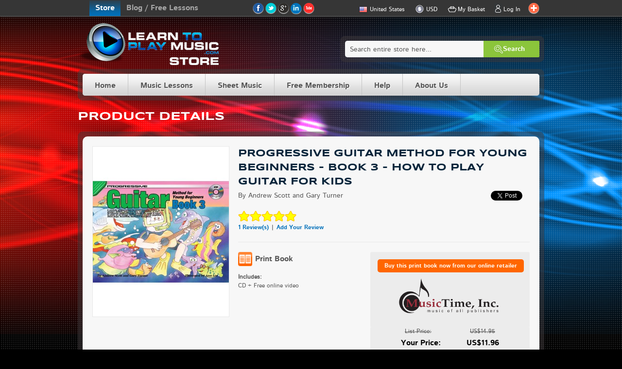

--- FILE ---
content_type: text/html; charset=UTF-8
request_url: https://www.learntoplaymusic.com/store/us_en/progressive-guitar-method-for-young-beginners-book-3-how-to-play-guitar-for-kids.html
body_size: 26389
content:
<!DOCTYPE html PUBLIC "-//W3C//DTD XHTML 1.0 Strict//EN" "http://www.w3.org/TR/xhtml1/DTD/xhtml1-strict.dtd">
<html xmlns="http://www.w3.org/1999/xhtml" xml:lang="en" lang="en">
<head>
<meta http-equiv="Content-Type" content="text/html; charset=utf-8" />
<meta http-equiv="X-UA-Compatible" content="IE=edge,chrome=1" />
<meta http-equiv="cleartype" content="on" />
<meta name="viewport" content="width=device-width, initial-scale=1, user-scalable=0" />
<title>Progressive Guitar Method for Young Beginners - Book 3</title>
<meta name="description" content="Teach your child how to play guitar with our award winning easy lessons for kids, designed and used by professional guitar teachers and students worldwide." />
<meta name="keywords" content="     " />
<meta name="robots" content="INDEX,FOLLOW" />
<link rel="icon" href="https://d2eorn8mqd0ww3.cloudfront.net/store/skin/frontend/ltpm/default/favicon.ico" type="image/x-icon" />
<link rel="shortcut icon" href="https://d2eorn8mqd0ww3.cloudfront.net/store/skin/frontend/ltpm/default/favicon.ico" type="image/x-icon" />
<!--[if lt IE 7]>
<script type="text/javascript">
//<![CDATA[
    var BLANK_URL = 'https://d2eorn8mqd0ww3.cloudfront.net/store/js/blank.html';
    var BLANK_IMG = 'https://d2eorn8mqd0ww3.cloudfront.net/store/js/spacer.gif';
//]]>
</script>
<![endif]-->
<link rel="stylesheet" type="text/css" href="https://d2eorn8mqd0ww3.cloudfront.net/store/media/css_secure/009bc447f608d06920cb5b1aa8a124e5.css" />
<link rel="stylesheet" type="text/css" href="https://d2eorn8mqd0ww3.cloudfront.net/store/media/css_secure/0852795573f408cae30faf9168329bfe.css" media="all" />
<link rel="stylesheet" type="text/css" href="https://d2eorn8mqd0ww3.cloudfront.net/store/media/css_secure/fe5abaef84a8277db6ab8e57bb0b7217.css" media="print" />
<script type="text/javascript" src="https://d2eorn8mqd0ww3.cloudfront.net/store/media/js/1e394e6af350753feb868857c4ec45a8.js"></script>
<link rel="alternate" hreflang="x-default" href="https://www.learntoplaymusic.com/store/us_en/progressive-guitar-method-for-young-beginners-book-3-how-to-play-guitar-for-kids.html" />
<link rel="alternate" hreflang="en-au" href="https://www.learntoplaymusic.com/store/au_en/progressive-guitar-method-for-young-beginners-book-3-how-to-play-guitar-for-kids.html" />
<link rel="alternate" hreflang="en-eu" href="https://www.learntoplaymusic.com/store/eu_en/progressive-guitar-method-for-young-beginners-book-3-how-to-play-guitar-for-kids.html" />
<link rel="alternate" hreflang="en-uk" href="https://www.learntoplaymusic.com/store/uk_en/progressive-guitar-method-for-young-beginners-book-3-how-to-play-guitar-for-kids.html" />
<!--[if lt IE 8]>
<link rel="stylesheet" type="text/css" href="https://d2eorn8mqd0ww3.cloudfront.net/store/media/css_secure/242e827e5929980ae91f4d6521f25b6e.css" media="all" />
<![endif]-->
<!--[if lt IE 7]>
<link rel="stylesheet" type="text/css" href="https://d2eorn8mqd0ww3.cloudfront.net/store/media/css_secure/192b3ff74514ffa338cc43cd3a0ca137.css" media="all" />
<script type="text/javascript" src="https://d2eorn8mqd0ww3.cloudfront.net/store/media/js/b85c9a0d776aab003de2b6ff2420d208.js"></script>
<![endif]-->
<!--[if lt IE 9]>
<link rel="stylesheet" type="text/css" href="https://d2eorn8mqd0ww3.cloudfront.net/store/media/css_secure/a8e72011c2bca8076d3165d15b375968.css" media="all" />
<![endif]-->
<!--[if lt IE 10]>
<script type="text/javascript" src="https://d2eorn8mqd0ww3.cloudfront.net/store/media/js/a593c5cd573e5b905cc6617deccf837e.js"></script>
<![endif]-->

<script type="text/javascript">
//<![CDATA[
Mage.Cookies.path     = '/store';
Mage.Cookies.domain   = '.www.learntoplaymusic.com';
//]]>
</script>

<script type="text/javascript">
//<![CDATA[
optionalZipCountries = ["HK","IE","MO","PA"];
//]]>
</script>
    <meta property="og:title" content="Progressive Guitar Method for Young Beginners - Book 3"/>
    <meta property="og:type" content="website"/>
    <meta property="og:url" content="https://www.learntoplaymusic.com/store/us_en/progressive-guitar-method-for-young-beginners-book-3-how-to-play-guitar-for-kids.html"/>
    <meta property="og:image" content="https://d2eorn8mqd0ww3.cloudfront.net/store/media/catalog/product/cache/2/image/265x/9df78eab33525d08d6e5fb8d27136e95/k/o/ko-18324-bk-01-555.jpg"/>
    <meta property="og:description" content="Continues on from Method Book 2. Method Book 3 extends the range to cover all the natural notes on all six strings in the open position and introduces Bb and another F# note. The C major scale is also explained. The book contains very easy arrangements of over 20 songs, using 6 simplified chord shapes (G, D7, C, G7, D and a new chord, F). Songs include Humpty Dumpty, Polly Put the Kettle On, and Diddle Diddle Dumpling. Video for all exercises available for free online."/>
    <meta property="fb:app_id" content="423904587713840"/>
    <meta property="og:locale" content="en_US"/>
<script type="text/javascript">
    var $mcGoal = {'settings':{'uuid':'3257aaab020df4077d0589608','dc':'us4'}};
    (function() {
        var sp = document.createElement('script'); sp.type = 'text/javascript'; sp.async = true; sp.defer = true;
        sp.src = ('https:' == document.location.protocol ? 'https://s3.amazonaws.com/downloads.mailchimp.com' : 'http://downloads.mailchimp.com') + '/js/goal.min.js';
        var s = document.getElementsByTagName('script')[0]; s.parentNode.insertBefore(sp, s);
    })();
</script>
<!-- Facebook Tracking Code -->
<script>(function() {
  var _fbq = window._fbq || (window._fbq = []);
  if (!_fbq.loaded) {
    var fbds = document.createElement('script');
    fbds.async = true;
    fbds.src = '//connect.facebook.net/en_US/fbds.js';
    var s = document.getElementsByTagName('script')[0];
    s.parentNode.insertBefore(fbds, s);
    _fbq.loaded = true;
  }
    _fbq.push(['addPixelId', '1496816273906240']);
  })();
window._fbq = window._fbq || [];
window._fbq.push(['track', '6020484951618', {'value':'0.00','currency':'AUD'}]);
window._fbq.push(['track', 'PixelInitialized', {}]);
</script>
<!-- End of Facebook Tracking Code  -->
<script type="text/javascript">//<![CDATA[
        var Translator = new Translate([]);
        //]]></script><meta name="norton-safeweb-site-verification" content="wqdpvw9f6ucifl4z9ne97zvlq5z92u4ctj-escc1cgvk2nnpd4rwf65ub4prh48gs2ep-f9qc5ret7okx17hudsnfxh3yr15ipoon6q8lzge-6vz4cxcc7amg-54ceac" />
<meta name="msvalidate.01" content="A44578D90BDAC99A283D911A7892C75D" />
<!-- Hotjar Tracking Code for www.learntoplaymusic.com -->
<script>
    (function(h,o,t,j,a,r){
        h.hj=h.hj||function(){(h.hj.q=h.hj.q||[]).push(arguments)};
        h._hjSettings={hjid:508544,hjsv:5};
        a=o.getElementsByTagName('head')[0];
        r=o.createElement('script');r.async=1;
        r.src=t+h._hjSettings.hjid+j+h._hjSettings.hjsv;
        a.appendChild(r);
    })(window,document,'//static.hotjar.com/c/hotjar-','.js?sv=');
</script>
<!--57d0fb01b140760bc5967573eb766f30-->


<!-- Google tag (gtag.js) -->
<script async src="https://www.googletagmanager.com/gtag/js?id=G-CSQM51Z2C8"></script>
<script>
  window.dataLayer = window.dataLayer || [];
  function gtag(){dataLayer.push(arguments);}
  gtag('js', new Date());

  gtag('config', 'G-CSQM51Z2C8');
</script><script type="text/javascript"> jQuery(function($){ $("input[type='checkbox'],input[type='radio']").uniform(); }); </script></head>
<body class=" catalog-product-view catalog-product-view product-progressive-guitar-method-for-young-beginners-book-3-how-to-play-guitar-for-kids">
<!-- Facebook Tracking Code (no script part) -->
<noscript>
        <img height="1" width="1" alt="" style="display:none" src="https://www.facebook.com/tr?ev=6020484951618&amp;cd[value]=0.01&amp;cd[currency]=USD&amp;noscript=1" />
            <img height="1" width="1" alt="" style="display:none" src="https://www.facebook.com/tr?id=1496816273906240&amp;ev=PixelInitialized" />
    </noscript>
<!-- End of Facebook Tracking Code (no script part) -->
<div class="wrapper">
        <noscript>
        <div class="global-site-notice noscript">
            <div class="notice-inner">
                <p>
                    <strong>JavaScript seems to be disabled in your browser.</strong><br />
                    You must have JavaScript enabled in your browser to utilize the functionality of this website.                </p>
            </div>
        </div>
    </noscript>
    <div class="header-container" style="position: sticky; top: 0px; z-index: 10000;">
    <div class="header-top" style="box-shadow: #363636 0px 0px 5px 0px;">
        <div class="header container_24">
            <div class="blog-link-container">
    <ul>
        <li class="store-link-selected">Store</li><li class="blog-link"><a href="https://www.learntoplaymusic.com/blog/">Blog / Free Lessons</a></li>
    </ul>
</div>
            <div class="header_social_site_icons_container">
    <a href="https://www.facebook.com/LearnToPlayMusic" title="Follow us on Facebook" onclick="this.target='_blank'" class="facebook"></a>
    <a href="https://twitter.com/LTPMusic" title="Follow us on Twitter" onclick="this.target='_blank'" class="twitter"></a>
    <a href="https://plus.google.com/102129330476730667578/" title="Follow us on Google+" onclick="this.target='_blank'" class="google" rel="publisher"></a>
    <a href="https://www.linkedin.com/company/learn-to-play-music" title="Follow us on LinkedIn" onclick="this.target='_blank'" class="linkedln"></a>
    <a href="https://www.youtube.com/user/learntoplaymusiccom" title="Subscribe to our You Tube Channel" onclick="this.target='_blank'" class="youtube"></a>
    <!-- AddThis Button BEGIN -->
    <div class="addthis_toolbox">
        <a class="addthis_button_compact"></a>
    </div>
    <script type="text/javascript">
        var addthis_config = {pubid: 'ra-524cd42570ae85af', services_compact: 'favorites,print,email,facebook,twitter,google_plusone_share,pinterest_share,stumbleupon,tumblr'};
    </script>
    <script type="text/javascript" src="//s7.addthis.com/js/250/addthis_widget.js"></script>
    <!-- AddThis Button END -->
</div>            <ul class="links">
                        <li class="first" ><a href="http://www.learntoplaymusic.com/store/us_en/checkout/cart/" title="My Basket" class="top-link-cart">My Basket</a><div class="top_cart_container" style="display: none;">
    <div class="container_24 top_cart empty">
                <p class="empty">You have no items in your shopping cart.</p>
        </div>
</div>
<script type="text/javascript">
    document.observe('dom:loaded', function () {
        window.topCartManager = new topCart({
            updateQtyUrl: 'https://www.learntoplaymusic.com/store/us_en/icart/index/updateShoppingCart/',
            transferToWishlistUrl: 'https://www.learntoplaymusic.com/store/us_en/topcart/index/transferToWishlist/'
        });

        if (typeof(FireCheckout) != 'undefined' && typeof(FireCheckout.Cart) != 'undefined') {
            FireCheckout.Cart.prototype.updateQty = function(field, qty) {
                qty = (qty === undefined ? field.value : qty);
                if (qty <= 0) {
                    qty = 0;
                    if (!confirm(checkout.translations.productRemoveConfirm)) {
                        field.value = field.defaultValue;
                        return;
                    }
                }

                field.value = qty;

                var options = {'review': 1};
                // collect only changed item to speed up cart update
                options['updated_' + field.name] = field.value;
                options['updated_' + field.previous().name] = field.previous().value;
                if (typeof(iCart) != 'undefined') {
                    iCart.fade($$('.top_cart_container .top_cart').first());
                }
                checkout.update(checkout.urls.shopping_cart, options);
            };
        }
    });
</script>
</li>
                                <li class=" last" ><a href="https://www.learntoplaymusic.com/store/us_en/customer/account/login/referer/aHR0cDovL3d3dy5sZWFybnRvcGxheW11c2ljLmNvbS9zdG9yZS91c19lbi9wcm9ncmVzc2l2ZS1ndWl0YXItbWV0aG9kLWZvci15b3VuZy1iZWdpbm5lcnMtYm9vay0zLWhvdy10by1wbGF5LWd1aXRhci1mb3Ita2lkcy5odG1sP19fX1NJRD1V/" title="Log In" class="top-link-login toplogin">Log In</a><div class="toplogin-container login" style="display: none;">
            <div class="toplogin-login-form-container">
    <div class="toplogin-loader" style="display: none;"><div class="toplogin-loader-hover"></div><img src="https://d2eorn8mqd0ww3.cloudfront.net/store/skin/frontend/ltpm/default/images/ajax-loader.gif" alt="Please wait..." /></div>
    <center>
    <div class="fb-connect-container">
            </div>
</center>
    <form action="https://www.learntoplaymusic.com/store/us_en/customer/account/loginPost/" method="post" id="toplogin_form">
        <input type="hidden" name="referer" value="aHR0cDovL3d3dy5sZWFybnRvcGxheW11c2ljLmNvbS9zdG9yZS91c19lbi9wcm9ncmVzc2l2ZS1ndWl0YXItbWV0aG9kLWZvci15b3VuZy1iZWdpbm5lcnMtYm9vay0zLWhvdy10by1wbGF5LWd1aXRhci1mb3Ita2lkcy5odG1s" />
        <div class="toplogin-errors-container" style="display: none;"></div>
        <div class="form-fields">
            <ul class="form-list">
                <li>
                                        <div class="input-box">
                        <input placeholder="Email Address" type="text" name="email" value="" id="toplogin_email" class="input-text required-entry validate-email" title="Email Address" />
                    </div>
                </li>
                <li>
                                        <div class="input-box">
                        <input placeholder="Password" type="password" name="password" class="input-text required-entry validate-password" id="toplogin_pass" title="Password" />
                    </div>
                </li>
                                <li id="remember-me-box" class="control">
        <div class="input-box">
        <input type="checkbox" name="persistent_remember_me" class="checkbox" id="remember_me5VeI6JZyXc" checked="checked" title="Stay logged in" />
    </div>
    <label for="remember_me5VeI6JZyXc">Stay logged in</label>
    </li>
            </ul>
            <div id="window-overlay" class="window-overlay" style="display:none;"></div>
<div id="remember-me-popup" class="remember-me-popup" style="display:none;">
    <div class="remember-me-popup-head">
        <h3>What's this?</h3>
        <a href="#" class="remember-me-popup-close" title="Close">Close</a>
    </div>
    <div class="remember-me-popup-body">
        <p>Checking &quot;Remember Me&quot; will let you access your shopping cart on this computer when you are logged out</p>
        <div class="remember-me-popup-close-button a-right">
            <a href="#" class="remember-me-popup-close button" title="Close"><span>Close</span></a>
        </div>
    </div>
</div>
<script type="text/javascript">
//<![CDATA[
    function toggleRememberMepopup(event){
        if($('remember-me-popup')){
            var viewportHeight = document.viewport.getHeight(),
                docHeight      = $$('body')[0].getHeight(),
                height         = docHeight > viewportHeight ? docHeight : viewportHeight;
            $('remember-me-popup').toggle();
            $('window-overlay').setStyle({ height: height + 'px' }).toggle();
        }
        Event.stop(event);
    }

    document.observe("dom:loaded", function() {
        new Insertion.Bottom($$('body')[0], $('window-overlay'));
        new Insertion.Bottom($$('body')[0], $('remember-me-popup'));

        $$('.remember-me-popup-close').each(function(element){
            Event.observe(element, 'click', toggleRememberMepopup);
        })
        $$('#remember-me-box a').each(function(element) {
            Event.observe(element, 'click', toggleRememberMepopup);
        });
    });
//]]>
</script>
        </div>
        <div class="before-buttons-actions">
            <a href="https://www.learntoplaymusic.com/store/us_en/customer/account/forgotpassword/">Forgot Your Password?</a>
        </div>
        <div class="buttons-set">
                        <button type="button" title="Join" class="button" id="toplogin_create"><span><span>Join</span></span></button>
            <button type="submit" class="button" title="Login" name="send" id="toplogin_send2"><span><span>Login</span></span></button>
        </div>
    </form>

    <script type="text/javascript">
        window.topLoginFormManager = new topLoginForm({
            formSubmitUrl: 'https://www.learntoplaymusic.com/store/us_en/toplogin/index/login/'
        });

        if (typeof(amshopby_external) != 'undefined') {
            var amshopby_external_old_toplogin = amshopby_external;
            amshopby_external = function () {
                amshopby_external_old_toplogin();
                var newLoginReferer = $$('.amshopby-referer-update').first();
                if (newLoginReferer && newLoginReferer.getValue()) {
                    var refererInput = window.topLoginFormManager.form.down('input[name="referer"]');
                    if (refererInput) {
                        refererInput.setValue(newLoginReferer.getValue());
                    }
                }
            };
        }
    </script>
</div>
    </div>
<script type="text/javascript">
    document.observe('dom:loaded', function () {
        window.topLoginContainerManager = new topLoginContainer();
    });
</script>
</li>
            </ul>
                <div class="block-currency-nicer">
        <div class="block-content">
            <ul class="currency-ul parent" id="curnav">
                <li class="current-currency-li">
	    		<span class="current-currency">
                    <span class="cur-img usd"></span>
                    USD                </span>
                    <ul class="currency-ul child" id="curs">
                                                                            <li>
                                <a rel="nofollow" href="http://www.learntoplaymusic.com/store/us_en/directory/currency/switch/currency/AUD/uenc/aHR0cDovL3d3dy5sZWFybnRvcGxheW11c2ljLmNvbS9zdG9yZS91c19lbi9wcm9ncmVzc2l2ZS1ndWl0YXItbWV0aG9kLWZvci15b3VuZy1iZWdpbm5lcnMtYm9vay0zLWhvdy10by1wbGF5LWd1aXRhci1mb3Ita2lkcy5odG1s/" onclick="changecurrency(this)">
                                    <span class="cur-img aud"></span>
                                    AUD                                </a>
                            </li>
                                                                            <li>
                                <a rel="nofollow" href="http://www.learntoplaymusic.com/store/us_en/directory/currency/switch/currency/GBP/uenc/aHR0cDovL3d3dy5sZWFybnRvcGxheW11c2ljLmNvbS9zdG9yZS91c19lbi9wcm9ncmVzc2l2ZS1ndWl0YXItbWV0aG9kLWZvci15b3VuZy1iZWdpbm5lcnMtYm9vay0zLWhvdy10by1wbGF5LWd1aXRhci1mb3Ita2lkcy5odG1s/" onclick="changecurrency(this)">
                                    <span class="cur-img gbp"></span>
                                    GBP                                </a>
                            </li>
                                                                            <li>
                                <a rel="nofollow" href="http://www.learntoplaymusic.com/store/us_en/directory/currency/switch/currency/EUR/uenc/aHR0cDovL3d3dy5sZWFybnRvcGxheW11c2ljLmNvbS9zdG9yZS91c19lbi9wcm9ncmVzc2l2ZS1ndWl0YXItbWV0aG9kLWZvci15b3VuZy1iZWdpbm5lcnMtYm9vay0zLWhvdy10by1wbGF5LWd1aXRhci1mb3Ita2lkcy5odG1s/" onclick="changecurrency(this)">
                                    <span class="cur-img eur"></span>
                                    EUR                                </a>
                            </li>
                                                                    </ul>
                </li>
            </ul>
        </div>
    </div>

<script type="text/javascript">
    decorateList($('curs'));
    document.observe("dom:loaded", function() {
        //run navigation with delays
        mainNav("curnav", {"show_delay":"10","hide_delay":"10"});
    });
</script>
            <div class="block-language-nicer">
    <div class="block-content">
        <ul class="language-ul parent" id="langnav">
            <li class="current-language-li">
            <span class="current-language">
                <span class="lang-img us"></span>
                United States            </span>
            <ul class="language-ul child" id="langs">
                                                    <li>
                        <a rel="nofollow" href="https://www.learntoplaymusic.com/store/au_en/progressive-guitar-method-for-young-beginners-book-3-how-to-play-guitar-for-kids.html?___from_store=us_en" onclick="Event.stop(event); showWebsiteSwitchNotePopup(&quot;Australia&quot;, this.href);">
                            <span class="lang-img au"></span>
                            Australia                        </a>
                    </li>
                                                    <li>
                        <a rel="nofollow" href="https://www.learntoplaymusic.com/store/eu_en/progressive-guitar-method-for-young-beginners-book-3-how-to-play-guitar-for-kids.html?___from_store=us_en" onclick="Event.stop(event); showWebsiteSwitchNotePopup(&quot;Europe&quot;, this.href);">
                            <span class="lang-img eu"></span>
                            Europe                        </a>
                    </li>
                                                    <li>
                        <a rel="nofollow" href="https://www.learntoplaymusic.com/store/uk_en/progressive-guitar-method-for-young-beginners-book-3-how-to-play-guitar-for-kids.html?___from_store=us_en" onclick="Event.stop(event); showWebsiteSwitchNotePopup(&quot;United Kingdom&quot;, this.href);">
                            <span class="lang-img uk"></span>
                            United Kingdom                        </a>
                    </li>
                                            </ul>
            </li>
        </ul>
    </div>
</div>

<div class="ltpm-popup" id="website_switch_note_popup" style="display: none;">
    <div class="ltpm-popup-container">
        <p class="note website-switch-redirect-note">You will be redirected to our <span class="target-store-name-container"></span> store.</p>
        <p class="note website-switch-new-cart-note">Please note that you will have a separate shopping cart there.</p>
        <div class="buttons">
            <a href="" class="target-store-link button">Continue</a>
        </div>
    </div>
</div>

<script type="text/javascript">
    decorateList($('langs'));
    document.observe("dom:loaded", function() {
        //run navigation with delays
        mainNav("langnav", {"show_delay":"10","hide_delay":"10"});
    });
</script>
        </div>
    </div>
</div>
<div class="container_24">
    <div class="header">
                <a href="http://www.learntoplaymusic.com/store/us_en/" title="Learn To Play Music Store" class="logo"><strong>Learn To Play Music Store</strong><img src="https://d2eorn8mqd0ww3.cloudfront.net/store/skin/frontend/ltpm/default/images/logo.png" alt="Learn To Play Music Store" /></a>
                <div class="quick-access">
            <div class="search-wrapper"><form class="searchautocomplete UI-SEARCHAUTOCOMPLETE" action="https://www.learntoplaymusic.com/store/us_en/catalogsearch/result/" method="get"
    data-tip="Search entire store here..."
    data-url="https://www.learntoplaymusic.com/store/us_en/searchautocomplete/ajax/get/"
    data-minchars="3"
    data-delay="500">

    <div class="form-search">
        <label for="search">Search</label>
        <div class="nav">

            
            <div class="nav-input UI-NAV-INPUT">
                <input class="input-text UI-SEARCH" type="text" autocomplete="off" name="q" value="" maxlength="128" />
            </div>

            <div class="searchautocomplete-loader UI-LOADER" style="display:none;"></div>

        </div>
        <div class="nav-submit-button">
            <button type="submit" title="Search" class="button"><span><span>Search</span></span></button>
        </div>
        <div style="display:none" class="searchautocomplete-placeholder UI-PLACEHOLDER"></div>
    </div>
</form>
</div>
        </div>
            </div>
</div>
<div class="container_24">
    
    <div id="top-nav-wrap">
        
<ul id="pronav"><li id="megamenu_home_li" class="megamenu_item_li"><a href="http://www.learntoplaymusic.com/store/us_en/" id="megamenu_home_a" class="megamenu_item_a"><span class="pronav-top-level-span">Home</span></a></li><li id="megamenu_musiclessons_li" class="megamenu_item_li"><a href="http://www.learntoplaymusic.com/store/us_en/music-lessons.html" id="megamenu_musiclessons_a" class="megamenu_item_a"><span class="pronav-top-level-span">Music Lessons</span></a><div class="sub"><div class="row">
    <ul class="product_types_ul">
        <li class="product_types_ul_heading_li">Choose a music lesson product</li>
        <li class="books"><a href="http://www.learntoplaymusic.com/store/us_en/music-lessons/book/music-lesson-books-how-to-play-music.html">Books</a></li>
        <li class="e-books"><a href="http://www.learntoplaymusic.com/store/us_en/music-lessons/ebook/music-lesson-ebooks-how-to-play-music.html">eBooks</a></li>
        <li class="apps"><a href="http://www.learntoplaymusic.com/store/us_en/learn-to-play-music-apps">Apps</a></li>
        <li class="beginners"><a href="http://www.learntoplaymusic.com/store/us_en/music-lessons/absolute_beginners/music-lessons-for-absolute-beginners-how-to-play-music.html">Beginners</a></li>
        <li class="kidsparents"><a href="http://www.learntoplaymusic.com/store/us_en/music-lessons/kids_4_to_8_years/music-lessons-for-kids-4-to-8-years-how-to-play-music.html">Kids and Parents</a></li>
        <li class="advanced"><a href="http://www.learntoplaymusic.com/store/us_en/music-lessons/beginner_to_advanced_players-intermediate_to_advanced_players/music-lessons-for-beginner-to-advanced-players-and-intermediate-to-advanced-players-how-to-play-music.html">Advanced Players</a></li>
    </ul>
    <ul class="instrument_group_ul first">
        <li class="instrument_group_ul_heading_li">Choose an instrument</li>
        <li class="ints-guitar"><a href="http://www.learntoplaymusic.com/store/us_en/music-lessons/guitar/guitar-lessons-how-to-play-guitar.html">Guitar</a></li>
        <li class="ints-b-guitar"><a href="http://www.learntoplaymusic.com/store/us_en/music-lessons/bass_guitar/bass-guitar-lessons-how-to-play-bass-guitar.html">Bass Guitar</a></li>
        <li class="ints-piano"><a href="http://www.learntoplaymusic.com/store/us_en/music-lessons/piano/piano-lessons-how-to-play-piano.html">Piano</a></li>
        <li class="ints-keyboard"><a href="http://www.learntoplaymusic.com/store/us_en/music-lessons/keyboard/keyboard-lessons-how-to-play-keyboard.html">Keyboard</a></li>
        <li class="ints-e-keyboard"><a href="http://www.learntoplaymusic.com/store/us_en/music-lessons/electronic_keyboard/electronic-keyboard-lessons-how-to-play-electronic-keyboard.html">Electronic Keyboard</a></li>
        <li class="ints-drum "><a href="http://www.learntoplaymusic.com/store/us_en/music-lessons/drum_kit/drum-kit-lessons-how-to-play-drum-kit.html">Drum Kit</a></li>
        <li class="ints-ukulele"><a href="http://www.learntoplaymusic.com/store/us_en/music-lessons/ukulele/ukulele-lessons-how-to-play-ukulele.html">Ukulele</a></li>
        <li class="ints-banjo"><a href="http://www.learntoplaymusic.com/store/us_en/music-lessons/banjo/banjo-lessons-how-to-play-banjo.html">Banjo</a></li>
        <li class="ints-clarinet"><a href="http://www.learntoplaymusic.com/store/us_en/music-lessons/clarinet/clarinet-lessons-how-to-play-clarinet.html">Clarinet</a></li>
        <li class="ints-flute"><a href="http://www.learntoplaymusic.com/store/us_en/music-lessons/flute/flute-lessons-how-to-play-flute.html">Flute</a></li>
    </ul>
    <ul class="instrument_group_ul last">
        <li class="ints-harmonica"><a href="http://www.learntoplaymusic.com/store/us_en/music-lessons/harmonica/harmonica-lessons-how-to-play-harmonica.html">Harmonica</a></li>
        <li class="ints-mandolin"><a href="http://www.learntoplaymusic.com/store/us_en/music-lessons/mandolin/mandolin-lessons-how-to-play-mandolin.html">Mandolin</a></li>
        <li class="ints-organ"><a href="http://www.learntoplaymusic.com/store/us_en/music-lessons/organ/organ-lessons-how-to-play-organ.html">Organ</a></li>
        <li class="ints-percussion"><a href="http://www.learntoplaymusic.com/store/us_en/music-lessons/percussion/percussion-lessons-how-to-play-percussion.html">Percussion</a></li>
        <li class="ints-recorder"><a href="http://www.learntoplaymusic.com/store/us_en/music-lessons/recorder/recorder-lessons-how-to-play-recorder.html">Recorder</a></li>
        <li class="ints-saxophone"><a href="http://www.learntoplaymusic.com/store/us_en/music-lessons/saxophone/saxophone-lessons-how-to-play-saxophone.html">Saxophone</a></li>
        <li class="ints-singing"><a href="http://www.learntoplaymusic.com/store/us_en/music-lessons/singing/singing-lessons-how-to-play-singing.html">Singing</a></li>
        <li class="ints-whistle"><a href="http://www.learntoplaymusic.com/store/us_en/music-lessons/tin_whistle/tin-whistle-lessons-how-to-play-tin-whistle.html">Tin Whistle</a></li>
        <li class="ints-trumpet"><a href="http://www.learntoplaymusic.com/store/us_en/music-lessons/trumpet/trumpet-lessons-how-to-play-trumpet.html">Trumpet</a></li>
        <li class="ints-violin"><a href="http://www.learntoplaymusic.com/store/us_en/music-lessons/violin/violin-lessons-how-to-play-violin.html">Violin</a></li>
    </ul>
</div></div></li><li id="megamenu_sheetmusic_li" class="megamenu_item_li"><a href="http://www.learntoplaymusic.com/store/us_en/sheet-music.html" id="megamenu_sheetmusic_a" class="megamenu_item_a"><span class="pronav-top-level-span">Sheet Music</span></a><div class="sub"><img src="https://d2eorn8mqd0ww3.cloudfront.net/store/media/wysiwyg/MegaMenus/sheet-music-coming-soon.jpg" alt="" />
<div class="row">
    <ul class="product_types_ul">
        <li class="product_types_ul_heading_li">Choose a sheet music product</li>
        <li class="books"><a href="http://www.learntoplaymusic.com/store/us_en/sheet-music/book/sheet-music-books.html">Books</a></li>
        <li class="e-books"><a href="http://www.learntoplaymusic.com/store/us_en/sheet-music/ebook/sheet-music-ebooks.html">eBooks</a></li>
    </ul>
    <ul class="instrument_group_ul first">
        <li class="instrument_group_ul_heading_li">Choose an instrument</li>
        <li class="ints-guitar"><a href="http://www.learntoplaymusic.com/store/us_en/sheet-music/guitar/guitar-sheet-music.html">Guitar</a></li>
    </ul>
    <ul class="instrument_group_ul last">
    </ul>
</div></div></li><li id="megamenu_join_li" class="megamenu_item_li"><a href="http://www.learntoplaymusic.com/store/us_en/join" id="megamenu_join_a" class="megamenu_item_a"><span class="pronav-top-level-span">Free Membership</span></a></li><li id="megamenu_help_li" class="megamenu_item_li compact"><a href="http://www.learntoplaymusic.com/store/us_en/help" id="megamenu_help_a" class="megamenu_item_a"><span class="pronav-top-level-span">Help</span></a><div class="sub"><ul>
<li><a href="https://www.learntoplaymusic.com/join/freemedia" target="_self">Get Your FREE Media</a></li>
<li><span class="widget widget-cms-link-inline"><a href="http://www.learntoplaymusic.com/store/us_en/ebook-download-guide" title="eBook Download Guide"><span>eBook Download Guide</span></a></span>
</li>
<li><span class="widget widget-cms-link-inline"><a href="http://www.learntoplaymusic.com/store/us_en/ebook-user-guide" title="eBook User Guide"><span>eBook User Guide</span></a></span>
</li>
<li><span class="widget widget-cms-link-inline"><a href="http://www.learntoplaymusic.com/store/us_en/returns" title="Returns"><span>Returns</span></a></span>
</li>
<li><span class="widget widget-cms-link-inline"><a href="http://www.learntoplaymusic.com/store/us_en/terms-and-conditions" title="Terms &amp; Conditions"><span>Terms &amp; Conditions</span></a></span>
</li>
<li><span class="widget widget-cms-link-inline"><a href="http://www.learntoplaymusic.com/store/us_en/security-and-privacy" title="Security &amp; Privacy"><span>Privacy Policy</span></a></span>
</li>
</ul></div></li><li id="megamenu_about_us_li" class="megamenu_item_li compact"><a href="http://www.learntoplaymusic.com/store/us_en/about-us" id="megamenu_about_us_a" class="megamenu_item_a"><span class="pronav-top-level-span">About Us</span></a><div class="sub"><ul>
    <li><span class="widget widget-cms-link"><a href="http://www.learntoplaymusic.com/store/us_en/who-we-are" title="Who We Are"><span>Who We Are</span></a></span>
</li>
    <li><a href="http://www.learntoplaymusic.com/store/us_en/contacts/">Contact Us</a></li>
    <li><span class="widget widget-cms-link-inline"><a href="http://www.learntoplaymusic.com/store/us_en/customer-reviews" title="Customer Reviews"><span>Customer Reviews</span></a></span>
</li>
</ul></div></li><div style="clear:both;"></div><div style="clear:both;"></div></ul>

<script>
jQuery.noConflict();
jQuery(function() {
jQuery('body').addClass('pronav-selected-progressive-guitar-method-for-young-beginners-book-3-how-to-play-guitar-for-kids');
jQuery.fn.calcSubWidth = function() {
            rowWidth = 0;
            jQuery(this).find("ul").each(function() {
                rowWidth += jQuery(this).width();
            });
        };
var paddingFix = 0;
function megaHoverOver(){
    jQuery(this).find(".sub").stop().fadeTo(50, 1, function(){
    			jQuery(this).css('filter','');
        }).show();
     subPaddingLeft = jQuery(this).find('.sub').css('padding-right');
	 subPaddingRight = jQuery(this).find('.sub').css('padding-left');
	 if (subPaddingLeft && subPaddingRight)
	 {
		 subPaddingLeft = parseInt(subPaddingRight.replace('px', ''));
		 subPaddingRight = parseInt(subPaddingRight.replace('px', ''));
		 paddingFix = subPaddingLeft + subPaddingRight;
	 }
    if ( jQuery(this).find(".row").length > 0 ) {

        var biggestRow = 0;
        jQuery(this).find(".row").each(function() {
            jQuery(this).calcSubWidth();
            if(rowWidth > biggestRow) {
                biggestRow = rowWidth;
            }
        });
        jQuery(this).find(".sub").css({width : biggestRow + paddingFix});
        jQuery(this).find(".row:last").css({'margin':'0'});

    } else {
        jQuery(this).calcSubWidth();
        jQuery(this).find(".sub").css({'width' : rowWidth + paddingFix});

    }
}

function megaHoverOut(){
  jQuery(this).find(".sub").fadeTo(50, 0, function() {
      jQuery(this).hide();
  });
}


var config = {
     sensitivity: 2,
     interval: 50,
     over: megaHoverOver,
     timeout: 200,
     out: megaHoverOut
};
jQuery("ul#pronav li .sub").css({'opacity':'0'});
jQuery("ul#pronav li").hoverIntent(config);
});
</script>    </div>
</div>    <div class="page">
        <div class="container_24">
            <div class="page-title product-title">
    <span>Product details</span>
</div>            <div class="main-container col1-layout">
                <div class="main">
                    <div class="inner-container">
                                                                        <div class="col-main">
                                                        <div id="fb-root"></div>
<form id="fb-connect" method="post" action="https://www.learntoplaymusic.com/store/us_en/fbintegrator/facebook/connect/"></form>

<script>
    window.fbAsyncInit = function() {
        FB.init({ appId: '423904587713840', 
            status: true, 
            cookie: true,
            xfbml: true,
            oauth: true});
    };
	
    (function() {
        var e = document.createElement('script'); e.async = true;
        e.src = document.location.protocol 
            + '//connect.facebook.net/en_US/all.js';
        document.getElementById('fb-root').appendChild(e);
    }());

    function aw_fb_login(){
       
        FB.getLoginStatus(function(response) {
            $('fb-loader').setStyle({ display: 'block' });
            if (response.status === 'connected') {
                aw_fb_login_a(response);       
            }else{
                FB.login(function(response) {
                    if (response.authResponse) {
                        aw_fb_login_a(response);
                    } else {
                        $('fb-loader').setStyle({ display: 'none' });
                    }
                },{scope:'user_birthday,email'});
            }
        });
    }

    function aw_fb_login_a(response){

        if (response.authResponse) {
            for(var key in response.authResponse) {
                var hiddenField = document.createElement("input");
                hiddenField.setAttribute("type", "hidden");
                hiddenField.setAttribute("name", key);
                hiddenField.setAttribute("value", response.authResponse[key]);
                $('fb-connect').appendChild(hiddenField);
            }
        }
        $('fb-connect').submit();
    }
</script><script type="text/javascript">
    var optionsPrice = new Product.OptionsPrice([]);
</script>
<div id="messages_product_view"></div>
<div class="product-view simple">
    <div class="product-essential">
    <form action="http://www.learntoplaymusic.com/store/us_en/checkout/cart/add/uenc/aHR0cDovL3d3dy5sZWFybnRvcGxheW11c2ljLmNvbS9zdG9yZS91c19lbi9wcm9ncmVzc2l2ZS1ndWl0YXItbWV0aG9kLWZvci15b3VuZy1iZWdpbm5lcnMtYm9vay0zLWhvdy10by1wbGF5LWd1aXRhci1mb3Ita2lkcy5odG1sP19fX1NJRD1V/product/402/" method="post" id="product_addtocart_form">
        <div class="no-display">
            <input type="hidden" name="product" value="402" />
            <input type="hidden" name="related_product" id="related-products-field" value="" />
        </div>

        <div class="product-img-box">
            <p class="product-image">
    <a href="https://d2eorn8mqd0ww3.cloudfront.net/store/media/catalog/product/cache/2/image/9df78eab33525d08d6e5fb8d27136e95/k/o/ko-18324-bk-01-555.jpg" title="Progressive Guitar Method for Young Beginners - Book 3 - How to Play Guitar for Kids" rel="prettyPhoto[product_media_402]">
                     <img id="image" src="https://d2eorn8mqd0ww3.cloudfront.net/store/media/catalog/product/cache/2/image/280x350/9df78eab33525d08d6e5fb8d27136e95/k/o/ko-18324-bk-01-555.jpg" alt="Progressive Guitar Method for Young Beginners - Book 3 - How to Play Guitar for Kids" title="Progressive Guitar Method for Young Beginners - Book 3 - How to Play Guitar for Kids" />
                 </a></p>
<script type="text/javascript">
Event.observe(window,'load',function(event){
    var elements = jQuery(".product-img-box a[rel^='prettyPhoto']");
    if (typeof(window.productGalleryPrettyPhotoAdditionalSelector) != 'undefined') {
    var addElements = jQuery(window.productGalleryPrettyPhotoAdditionalSelector);
        for (var i = 0, length = addElements.length; i < length; ++i) {
            elements.push(addElements[i]);
        }
    }

    var changePictureCallback = function () {};
    if (typeof(window.productMediaPrettyPhotoChangePictureCallback) != 'undefined') {
        changePictureCallback = window.productMediaPrettyPhotoChangePictureCallback;
    }

    var closeCallback = function () {};
    if (typeof(window.productMediaPrettyPhotoCloseCallback) != 'undefined') {
        closeCallback = window.productMediaPrettyPhotoCloseCallback;
    }

    elements.prettyPhoto({
        social_tools: false,
        counter_separator_label: ' of ',
        theme: 'light_rounded',
        autoplay: false,
        changepicturecallback: changePictureCallback,
        callback: closeCallback
    });
});
</script>
        </div>

        <div class="product-shop">
            <div class="product-name">
                <h1>Progressive Guitar Method for Young Beginners - Book 3 - How to Play Guitar for Kids</h1>
            </div>
                        <div class="product-created-by">
                By Andrew Scott and Gary Turner            </div>
                        <div class="social-buttons">
                <div class="g-plusone-container">
                    <div class="g-plusone" data-size="medium"></div>
                </div>
                        <div class="fbintegrator-likebutton">
        <div class="fb-like" id="aw_fbi_62"></div>
        <script type="text/javascript">
            var aw_fbi_likebtn= $('aw_fbi_62');
            aw_fbi_likebtn.writeAttribute("data-send", "false" );
            aw_fbi_likebtn.writeAttribute("data-layout","button_count" );
            aw_fbi_likebtn.writeAttribute("data-show-faces","0" );
            aw_fbi_likebtn.writeAttribute("data-width","80");
            aw_fbi_likebtn.writeAttribute("data-action","like");
            aw_fbi_likebtn.writeAttribute("data-font","arial");
            aw_fbi_likebtn.writeAttribute("data-colorscheme","light");
            aw_fbi_likebtn.writeAttribute("data-ref","");
        </script>
    </div>
                <script type="text/javascript">
                    var adjustFbLikeButtonStylesRunCount = 0;
                    adjustFbLikeButtonStyles = function () {
                        var buttonContainer = $$('.product-view .fbintegrator-likebutton').first();
                        if (buttonContainer) {
                            var maxRunCount = 10;
                            var iframeContainer = buttonContainer.down('.fb-like > span');
                            if (iframeContainer && iframeContainer.getStyle('vertical-align') == 'bottom') {
                                iframeContainer.setStyle({'verticalAlign': ''});
                            } else if (adjustFbLikeButtonStylesRunCount < maxRunCount) {
                                setTimeout(adjustFbLikeButtonStyles, 1000);
                                adjustFbLikeButtonStylesRunCount++;
                            }
                        }
                    };
                    document.observe('dom:loaded', function () {
                        adjustFbLikeButtonStyles();
                    });
                </script>
                <div class="tweet-container">
                    <a href="https://twitter.com/share" class="twitter-share-button">Tweet</a>
                </div>
            </div>
                        <div class="prod-ratings">
    <div class="ratings">
                    <div class="rating-box">
                <div class="rating" style="width:100%"></div>
            </div>
                <p class="rating-links">
            <a href="http://www.learntoplaymusic.com/store/us_en/progressive-guitar-method-for-young-beginners-book-3-how-to-play-guitar-for-kids.html#customer-reviews">1 Review(s)</a>
            <span class="separator">|</span>
            <a href="http://www.learntoplaymusic.com/store/us_en/progressive-guitar-method-for-young-beginners-book-3-how-to-play-guitar-for-kids.html#review-form">Add Your Review</a>
        </p>
    </div>
</div>

            
            
            <div class="product-type-info-block">
                    <p class="product-type-attribute book">Print Book</p>
        
                <p class="includes-attribute-data-container"><span class="title">Includes:</span><br />CD + Free online video</p>
                </div>
    <div class="add-to-cart-top">
        <button type="button" title="Buy this print book now from our online retailer" class="button btn-cart add-to-cart-btn" onclick="window.open('http://www.musictime.com/Shop/ProductDetails.aspx?ItemID=324322');"><span><span>Buy this print book now from our online retailer</span></span></button>
        <div class="distributor-logo">
    <img src="https://d2eorn8mqd0ww3.cloudfront.net/store/media/ecommercecraft_distributorpurchase/website/logo/websites/2/MusicTimeLogo.gif" alt="Music Time" />
</div>
    </div>


                
    <div class="price-box">
                                    
                    <p class="old-price">
                <span class="price-label">List Price:</span>
                <span class="price" id="old-price-402">
                    US$14.95                </span>
            </p>

                        <p class="special-price distributor-price">
                <span class="price-label">Your Price:</span>
                <span class="price" id="product-price-402">
                    US$11.96                </span>
            </p>
                        
            
        </div>


            
            <div class="product-actions">

                                    <div class="add-to-box">
                                                        <div class="add-to-cart">
        <button type="button" title="Buy Print Book Now" class="button btn-cart" onclick="window.open('http://www.musictime.com/Shop/ProductDetails.aspx?ItemID=324322');"><span><span>Buy Print Book Now</span></span></button>
            </div>
                                                                            

<ul class="add-to-links">
</ul>
                    </div>
                                    
            </div>

            
            <div class="product-extra">
                <div class="product-audio-container">
    <ul>
                                <li>
            <a href="#product_audio_sample_1" class="product-audio-sample-link" rel="prettyPhoto[product_media_402]">
                <img width="24" height="24" alt="Audio Sample 1" src="https://d2eorn8mqd0ww3.cloudfront.net/store/skin/frontend/ltpm/default/images/ecommercecraft_productmedia/audio_icon.png">Audio Sample 1            </a>
            <div id="product_audio_jplayer_1"></div>
            <div id="product_audio_sample_1" style="display: none;">
                <input type="hidden" class="audio-params" value="{&quot;jplayer_id&quot;:&quot;product_audio_jplayer_1&quot;,&quot;supplied&quot;:&quot;mp3&quot;,&quot;media&quot;:{&quot;mp3&quot;:&quot;http:\/\/dur3da0b6fjvs.cloudfront.net\/aud\/cat\/18324\/18324-00400_SM.mp3&quot;}}" />
                <div id="product_audio_jp_container_1" class="jp-audio">
                    <div class="jp-type-single">
                        <div class="jp-gui jp-interface">
                            <ul class="jp-controls">
                                <li><a href="javascript:;" class="jp-play" tabindex="1">play</a></li>
                                <li><a href="javascript:;" class="jp-pause" tabindex="1">pause</a></li>
                                <li><a href="javascript:;" class="jp-stop" tabindex="1">stop</a></li>
                                <li><a href="javascript:;" class="jp-mute" tabindex="1" title="mute">mute</a></li>
                                <li><a href="javascript:;" class="jp-unmute" tabindex="1" title="unmute">unmute</a></li>
                                <li><a href="javascript:;" class="jp-volume-max" tabindex="1" title="max volume">max volume</a></li>
                            </ul>
                            <div class="jp-progress">
                                <div class="jp-seek-bar">
                                    <div class="jp-play-bar"></div>
                                </div>
                            </div>
                            <div class="jp-volume-bar">
                                <div class="jp-volume-bar-value"></div>
                            </div>
                            <div class="jp-time-holder">
                                <div class="jp-current-time"></div>
                                <div class="jp-duration"></div>
                                <ul class="jp-toggles">
                                    <li><a href="javascript:;" class="jp-repeat" tabindex="1" title="repeat">repeat</a></li>
                                    <li><a href="javascript:;" class="jp-repeat-off" tabindex="1" title="repeat off">repeat off</a></li>
                                </ul>
                            </div>
                        </div>
                        <!--div class="jp-title">
                            <ul>
                                <li>Title</li>
                            </ul>
                        </div-->
                        <div class="jp-no-solution">
                            <span>Update Required</span>
                            To play the media you will need to either update your browser to a recent version or update your <a href="http://get.adobe.com/flashplayer/" target="_blank">Flash plugin</a>.                        </div>
                    </div>
                </div>
            </div>
        </li>
                        <li>
            <a href="#product_audio_sample_2" class="product-audio-sample-link" rel="prettyPhoto[product_media_402]">
                <img width="24" height="24" alt="Audio Sample 2" src="https://d2eorn8mqd0ww3.cloudfront.net/store/skin/frontend/ltpm/default/images/ecommercecraft_productmedia/audio_icon.png">Audio Sample 2            </a>
            <div id="product_audio_jplayer_2"></div>
            <div id="product_audio_sample_2" style="display: none;">
                <input type="hidden" class="audio-params" value="{&quot;jplayer_id&quot;:&quot;product_audio_jplayer_2&quot;,&quot;supplied&quot;:&quot;mp3&quot;,&quot;media&quot;:{&quot;mp3&quot;:&quot;http:\/\/dur3da0b6fjvs.cloudfront.net\/aud\/cat\/18324\/18324-00400_BM.mp3&quot;}}" />
                <div id="product_audio_jp_container_2" class="jp-audio">
                    <div class="jp-type-single">
                        <div class="jp-gui jp-interface">
                            <ul class="jp-controls">
                                <li><a href="javascript:;" class="jp-play" tabindex="1">play</a></li>
                                <li><a href="javascript:;" class="jp-pause" tabindex="1">pause</a></li>
                                <li><a href="javascript:;" class="jp-stop" tabindex="1">stop</a></li>
                                <li><a href="javascript:;" class="jp-mute" tabindex="1" title="mute">mute</a></li>
                                <li><a href="javascript:;" class="jp-unmute" tabindex="1" title="unmute">unmute</a></li>
                                <li><a href="javascript:;" class="jp-volume-max" tabindex="1" title="max volume">max volume</a></li>
                            </ul>
                            <div class="jp-progress">
                                <div class="jp-seek-bar">
                                    <div class="jp-play-bar"></div>
                                </div>
                            </div>
                            <div class="jp-volume-bar">
                                <div class="jp-volume-bar-value"></div>
                            </div>
                            <div class="jp-time-holder">
                                <div class="jp-current-time"></div>
                                <div class="jp-duration"></div>
                                <ul class="jp-toggles">
                                    <li><a href="javascript:;" class="jp-repeat" tabindex="1" title="repeat">repeat</a></li>
                                    <li><a href="javascript:;" class="jp-repeat-off" tabindex="1" title="repeat off">repeat off</a></li>
                                </ul>
                            </div>
                        </div>
                        <!--div class="jp-title">
                            <ul>
                                <li>Title</li>
                            </ul>
                        </div-->
                        <div class="jp-no-solution">
                            <span>Update Required</span>
                            To play the media you will need to either update your browser to a recent version or update your <a href="http://get.adobe.com/flashplayer/" target="_blank">Flash plugin</a>.                        </div>
                    </div>
                </div>
            </div>
        </li>
            </ul>
</div>

<script type="text/javascript">
if (typeof(window.productGalleryPrettyPhotoAdditionalSelector) == 'undefined') {
    window.productGalleryPrettyPhotoAdditionalSelector = ".product-audio-container a[rel^='prettyPhoto']";
} else {
    window.productGalleryPrettyPhotoAdditionalSelector = window.productGalleryPrettyPhotoAdditionalSelector + ",.product-audio-container a[rel^='prettyPhoto']";
}

if (typeof(window.productMediaPrettyPhotoChangePictureCallback) == 'undefined') {
    window.productMediaPrettyPhotoChangePictureCallback = function () {
        window.attachJPlayerToPrettyPhotoSlide();
    };
} else if (typeof(window.productMediaPrettyPhotoChangePictureCallback_old_byAudio) == 'undefined') {
    window.productMediaPrettyPhotoChangePictureCallback_old_byAudio = window.productMediaPrettyPhotoChangePictureCallback;
    window.productMediaPrettyPhotoChangePictureCallback = function () {
        window.productMediaPrettyPhotoChangePictureCallback_old_byAudio();
        window.attachJPlayerToPrettyPhotoSlide();
    };
}

if (typeof(window.productMediaPrettyPhotoCloseCallback) == 'undefined') {
    window.productMediaPrettyPhotoCloseCallback = function () {
        window.pauseJPlayerOnPrettyPhotoClose();
    };
} else if (typeof(window.productMediaPrettyPhotoCloseCallback_old_byAudio) == 'undefined') {
    window.productMediaPrettyPhotoCloseCallback_old_byAudio = window.productMediaPrettyPhotoCloseCallback;
    window.productMediaPrettyPhotoCloseCallback = function () {
        window.productMediaPrettyPhotoCloseCallback_old_byAudio();
        window.pauseJPlayerOnPrettyPhotoClose();
    };
}
</script>
                <div class="product-video-container">
    <ul id="video-thumbs">
                        <li><a href="http://www.youtube.com/embed/O2e14ZCr-Y4?rel=0&showinfo=0&iframe=true" rel="prettyPhoto[product_media_402]">
    <span class="placeholder-text">Video Sample</span>
    <span class="product-video-thumbnail-container youtube-video-thumbnail-O2e14ZCr-Y4">
        <img alt="Video Sample" src="https://img.youtube.com/vi/O2e14ZCr-Y4/default.jpg" width="138" height="90" />
    </span>
</a>
</li>
                                <li><a href="http://www.youtube.com/embed/yi8c8RCtVTY?rel=0&showinfo=0&iframe=true" rel="prettyPhoto[product_media_402]">
    <span class="placeholder-text">Video Sample</span>
    <span class="product-video-thumbnail-container youtube-video-thumbnail-yi8c8RCtVTY">
        <img alt="Video Sample" src="https://img.youtube.com/vi/yi8c8RCtVTY/default.jpg" width="138" height="90" />
    </span>
</a>
</li>
                    </ul>
</div>

<script type="text/javascript">
if (typeof(window.productGalleryPrettyPhotoAdditionalSelector) == 'undefined') {
    window.productGalleryPrettyPhotoAdditionalSelector = ".product-video-container a[rel^='prettyPhoto']";
} else {
    window.productGalleryPrettyPhotoAdditionalSelector = window.productGalleryPrettyPhotoAdditionalSelector + ",.product-video-container a[rel^='prettyPhoto']";
}
</script>
<script type="text/javascript">decorateList('video-thumbs')</script>
                            </div>

            
            
            
        </div>

        <div class="clearer"></div>

    </form>
    <script type="text/javascript">
    //<![CDATA[
        var productAddToCartForm = new VarienForm('product_addtocart_form');
        productAddToCartForm.submit = function(button, url) {
            if (this.validator.validate()) {
                var form = this.form;
                var oldUrl = form.action;

                if (url) {
                   form.action = url;
                }
                var e = null;
                try {
                    this.form.submit();
                } catch (e) {
                }
                this.form.action = oldUrl;
                if (e) {
                    throw e;
                }

                if (button && button != 'undefined') {
                    button.disabled = true;
                }
            }
        }.bind(productAddToCartForm);

        productAddToCartForm.submitLight = function(button, url){
            if(this.validator) {
                var nv = Validation.methods;
                delete Validation.methods['required-entry'];
                delete Validation.methods['validate-one-required'];
                delete Validation.methods['validate-one-required-by-name'];
                // Remove custom datetime validators
                for (var methodName in Validation.methods) {
                    if (methodName.match(/^validate-datetime-.*/i)) {
                        delete Validation.methods[methodName];
                    }
                }

                if (this.validator.validate()) {
                    if (url) {
                        this.form.action = url;
                    }
                    this.form.submit();
                }
                Object.extend(Validation.methods, nv);
            }
        }.bind(productAddToCartForm);
    //]]>
    </script>
    </div>

    <div class="product-collateral">
        <ul id="product-info-tabs" class="tabs product-info-tabs ltpm-tabs">
                                <li id="tab-box-description" class="active">
                                <a href="javascript:void(0)">Description</a>
                            </li>
                        <li id="tab-box-additional" >
                                <a href="javascript:void(0)">Specification</a>
                            </li>
                        <li id="tab-box-product_info_reviews" >
                                <a href="javascript:void(0)">Reviews</a>
                            </li>
        </ul>
        <script type="text/javascript">
        //<![CDATA[
            document.observe('dom:loaded',function(event){
            	decorateList('product-info-tabs', 'none-recursive')
            	new Varien.Tabs('ul#product-info-tabs');
            });
        //]]>
        </script>
                        <div id="tab-box-description_contents" class="box-collateral box-description" >
                <h2>Details</h2>
    <div class="std">
        <p> Continues on from Method Book 2. Method Book 3 extends the range to cover all the natural notes on all six strings in the open position and introduces Bb and another F# note. The C major scale is also explained. The book contains very easy arrangements of over 20 songs, using 6 simplified chord shapes (G, D7, C, G7, D and a new chord, F). Songs include Humpty Dumpty, Polly Put the Kettle On, and Diddle Diddle Dumpling. Video for all exercises available for free online.</p>     </div>
        </div>
                <div id="tab-box-additional_contents" class="box-collateral box-additional" style="display:none;">
                <h2>Additional Information</h2>
    <table class="data-table" id="product-attribute-specs-table">
        <col width="25%" />
        <col />
        <tbody>
                    <tr>
                <th class="label">Author</th>
                <td class="data">Andrew Scott</td>
            </tr>
                    <tr>
                <th class="label">Author</th>
                <td class="data">Gary Turner</td>
            </tr>
                    <tr>
                <th class="label">Illustrat</th>
                <td class="data">Ann Lee</td>
            </tr>
                    <tr>
                <th class="label">Publisher/Brand</th>
                <td class="data">LearnToPlayMusic.com</td>
            </tr>
                    <tr>
                <th class="label">Series</th>
                <td class="data">Progressive Young Beginner</td>
            </tr>
                    <tr>
                <th class="label">Language</th>
                <td class="data">English - US</td>
            </tr>
                    <tr>
                <th class="label">ISBN 13/Model#</th>
                <td class="data">9780947183240</td>
            </tr>
                    <tr>
                <th class="label">UPC</th>
                <td class="data">7 68437 78324 7</td>
            </tr>
                    <tr>
                <th class="label">Pages/Length</th>
                <td class="data">28</td>
            </tr>
                    <tr>
                <th class="label">Includes</th>
                <td class="data">CD + Free online video</td>
            </tr>
                    <tr>
                <th class="label">Product</th>
                <td class="data">Book</td>
            </tr>
                    <tr>
                <th class="label">Instrument Group</th>
                <td class="data">Guitars &amp; Fretted</td>
            </tr>
                    <tr>
                <th class="label">Instrument</th>
                <td class="data">Guitar</td>
            </tr>
                    <tr>
                <th class="label">Style / Type</th>
                <td class="data">Note Reading, Rhythm</td>
            </tr>
                    <tr>
                <th class="label">Music Genre</th>
                <td class="data">No</td>
            </tr>
                    <tr>
                <th class="label">Skill Level</th>
                <td class="data">Kids 4 to 8 years</td>
            </tr>
                    <tr>
                <th class="label">Ensemble / Arrangement</th>
                <td class="data">For 1 player (Solo)</td>
            </tr>
                    <tr>
                <th class="label">Notation Style</th>
                <td class="data">Standard Notation, Chord Symbols, Lyrics</td>
            </tr>
                    <tr>
                <th class="label">Promotion</th>
                <td class="data">No</td>
            </tr>
                </tbody>
    </table>
    <script type="text/javascript">decorateTable('product-attribute-specs-table')</script>
        </div>
                <div id="tab-box-product_info_reviews_contents" class="box-collateral box-product_info_reviews" style="display:none;">
            <ul id="tabs-review-read-write" class="tabs review-read-write">
    <li id="tab_product_view_read_reviews" class="active"><a href="javascript:void(0)">Customers reviews</a></li>
    <li id="tab_product_view_write_reviews"><a href="javascript:void(0)">Write your own review</a></li>
</ul>
<script type="text/javascript">
//<![CDATA[
    document.observe('dom:loaded',function(event){
    	decorateList('tabs-review-read-write', 'none-recursive')
    	new Varien.Tabs('ul#tabs-review-read-write');
    });
//]]>
</script>
<div id="tab_product_view_read_reviews_contents" class="reviews-content" style="display:none;">
    <div class="ajax-loader" style="display: none;"><div class="ajax-loader-hover"></div></div>        
<div class="box-collateral box-reviews" id="customer-reviews">
            <h2>Customer Reviews</h2>
        
        <div class="pager">
    
        <p class="amount">
                    <strong>1 Item(s)</strong>
            </p>
    
        <div class="limiter">
        <label>Show</label>
        <select onchange="setLocation(this.value)">
                    <option value="http://www.learntoplaymusic.com/store/us_en/progressive-guitar-method-for-young-beginners-book-3-how-to-play-guitar-for-kids.html?limit=10" selected="selected">
                10            </option>
                    <option value="http://www.learntoplaymusic.com/store/us_en/progressive-guitar-method-for-young-beginners-book-3-how-to-play-guitar-for-kids.html?limit=20">
                20            </option>
                    <option value="http://www.learntoplaymusic.com/store/us_en/progressive-guitar-method-for-young-beginners-book-3-how-to-play-guitar-for-kids.html?limit=50">
                50            </option>
                </select> per page    </div>
    
    
        </div>
    
        <dl class="list-of-reviews">
                    <dt>
                <span class="review-title">Great series.</span> Review by <span>Jeremy</span>            </dt>
            <dd>
                                                <table class="ratings-table">
                    <col width="1" />
                    <col />
                    <tbody>
                                                <tr>
                            <th>Quality</th>
                            <td>
                                <div class="rating-box">
                                    <div class="rating" style="width:100%;"></div>
                                </div>
                            </td>
                        </tr>
                                                <tr>
                            <th>Price</th>
                            <td>
                                <div class="rating-box">
                                    <div class="rating" style="width:100%;"></div>
                                </div>
                            </td>
                        </tr>
                                                <tr>
                            <th>Value</th>
                            <td>
                                <div class="rating-box">
                                    <div class="rating" style="width:100%;"></div>
                                </div>
                            </td>
                        </tr>
                                            </tbody>
                </table>
                                This is the last of the three volume set for introducing young guitarists to their instrument, I have used all three volumes now and my students are doing very well. This is the hardest book of the series my students often spend the most time in this book. Over all these authors are great and have done a magnificent job of portioning learning notes and playing fun children's songs. Highly recommend these volumes.                <small class="date">(Posted on 20/06/14)</small>
            </dd>
                </dl>
        
        <div class="pager">
    
        <p class="amount">
                    <strong>1 Item(s)</strong>
            </p>
    
        <div class="limiter">
        <label>Show</label>
        <select onchange="setLocation(this.value)">
                    <option value="http://www.learntoplaymusic.com/store/us_en/progressive-guitar-method-for-young-beginners-book-3-how-to-play-guitar-for-kids.html?limit=10" selected="selected">
                10            </option>
                    <option value="http://www.learntoplaymusic.com/store/us_en/progressive-guitar-method-for-young-beginners-book-3-how-to-play-guitar-for-kids.html?limit=20">
                20            </option>
                    <option value="http://www.learntoplaymusic.com/store/us_en/progressive-guitar-method-for-young-beginners-book-3-how-to-play-guitar-for-kids.html?limit=50">
                50            </option>
                </select> per page    </div>
    
    
        </div>
    
        </div>
</div>
<div id="tab_product_view_write_reviews_contents" class="reviews-content" style="display:none;">
    <div class="col-right">
        <div class="block block-product-review-summary">
            <div class="block-title">Customers reviews summary</div>
            <div class="block-content">
                    <table class="ratings-table">
        <col width="1" />
        <col />
        <tbody>
                                                <tr>
                        <th>Quality</th>
                        <td>
                            <div class="rating-box">
                                <div class="rating" style="width:100%;"></div>
                            </div>
                        </td>
                    </tr>
                                                                <tr>
                        <th>Price</th>
                        <td>
                            <div class="rating-box">
                                <div class="rating" style="width:100%;"></div>
                            </div>
                        </td>
                    </tr>
                                                                <tr>
                        <th>Value</th>
                        <td>
                            <div class="rating-box">
                                <div class="rating" style="width:100%;"></div>
                            </div>
                        </td>
                    </tr>
                                    </tbody>
    </table>
    <a href="#customer-reviews" class="nobr nr-of-reviews">1 Review(s)</a>
            </div>
        </div>
    </div>
    <div class="col-main">
        <div class="form-add" id="write-your-review">
    <h2>Write Your Own Review</h2>
        <form action="http://www.learntoplaymusic.com/store/us_en/review/product/post/id/402/" method="post" id="review-form">
        <fieldset>
                                                    <h4>How do you rate this product? <em class="required">*</em></h4>
                <span id="input-message-box"></span>
                <table class="data-table" id="product-review-table">
                    <col />
                    <col width="1" />
                    <col width="1" />
                    <col width="1" />
                    <col width="1" />
                    <col width="1" />
                    <thead style="display: none">
                        <tr style="display: none">
                            <th>&nbsp;</th>
                            <th><span class="nobr">1 star</span></th>
                            <th><span class="nobr">2 stars</span></th>
                            <th><span class="nobr">3 stars</span></th>
                            <th><span class="nobr">4 stars</span></th>
                            <th><span class="nobr">5 stars</span></th>
                        </tr>
                    </thead>
                    <tbody>
                                            <tr>
                            <th>Quality</th>
                                                    <td class="value">
                                <input type="radio" name="ratings[1]" id="Quality_1" value="1" class="radio" />
                                <label for="ratings[1]">1 Star</label>
                            </td>
                                                    <td class="value">
                                <input type="radio" name="ratings[1]" id="Quality_2" value="2" class="radio" />
                                <label for="ratings[1]">2 Stars</label>
                            </td>
                                                    <td class="value">
                                <input type="radio" name="ratings[1]" id="Quality_3" value="3" class="radio" />
                                <label for="ratings[1]">3 Stars</label>
                            </td>
                                                    <td class="value">
                                <input type="radio" name="ratings[1]" id="Quality_4" value="4" class="radio" />
                                <label for="ratings[1]">4 Stars</label>
                            </td>
                                                    <td class="value">
                                <input type="radio" name="ratings[1]" id="Quality_5" value="5" class="radio" />
                                <label for="ratings[1]">5 Stars</label>
                            </td>
                                                </tr>
                                            <tr>
                            <th>Price</th>
                                                    <td class="value">
                                <input type="radio" name="ratings[3]" id="Price_1" value="11" class="radio" />
                                <label for="ratings[3]">1 Star</label>
                            </td>
                                                    <td class="value">
                                <input type="radio" name="ratings[3]" id="Price_2" value="12" class="radio" />
                                <label for="ratings[3]">2 Stars</label>
                            </td>
                                                    <td class="value">
                                <input type="radio" name="ratings[3]" id="Price_3" value="13" class="radio" />
                                <label for="ratings[3]">3 Stars</label>
                            </td>
                                                    <td class="value">
                                <input type="radio" name="ratings[3]" id="Price_4" value="14" class="radio" />
                                <label for="ratings[3]">4 Stars</label>
                            </td>
                                                    <td class="value">
                                <input type="radio" name="ratings[3]" id="Price_5" value="15" class="radio" />
                                <label for="ratings[3]">5 Stars</label>
                            </td>
                                                </tr>
                                            <tr>
                            <th>Value</th>
                                                    <td class="value">
                                <input type="radio" name="ratings[2]" id="Value_1" value="6" class="radio" />
                                <label for="ratings[2]">1 Star</label>
                            </td>
                                                    <td class="value">
                                <input type="radio" name="ratings[2]" id="Value_2" value="7" class="radio" />
                                <label for="ratings[2]">2 Stars</label>
                            </td>
                                                    <td class="value">
                                <input type="radio" name="ratings[2]" id="Value_3" value="8" class="radio" />
                                <label for="ratings[2]">3 Stars</label>
                            </td>
                                                    <td class="value">
                                <input type="radio" name="ratings[2]" id="Value_4" value="9" class="radio" />
                                <label for="ratings[2]">4 Stars</label>
                            </td>
                                                    <td class="value">
                                <input type="radio" name="ratings[2]" id="Value_5" value="10" class="radio" />
                                <label for="ratings[2]">5 Stars</label>
                            </td>
                                                </tr>
                                        </tbody>
                </table>
                <input type="hidden" name="validate_rating" class="validate-rating" value="" />
                <script type="text/javascript">decorateTable('product-review-table')</script>
                            <ul class="form-list">
                    <li class="nickname-form-list">
                        <label for="nickname_field" class="required"><em>*</em>Nickname</label>
                        <div class="input-box">
                            <input type="text" name="nickname" id="nickname_field" class="input-text required-entry ltpm-input" value="" />
                        </div>
                    </li>
                    <li class="summary-form-list">
                        <label for="summary_field" class="required"><em>*</em>Review Summary</label>
                        <div class="input-box">
                            <input type="text" name="title" id="summary_field" class="input-text required-entry ltpm-input" value="" />
                        </div>
                    </li>
                    <li class="review-form-list">
                        <label for="review_field" class="required"><em>*</em>Review</label>
                        <div class="input-box">
                            <textarea name="detail" id="review_field" cols="5" rows="3" class="required-entry ltpm-input"></textarea>
                        </div>
                    </li>
                </ul>
            </fieldset>
            <div class="buttons-set">
                <button type="submit" title="Submit Review" class="button"><span><span>Submit Review</span></span></button>
            </div>
    </form>
    <script type="text/javascript">
    //<![CDATA[
        var dataForm = new VarienForm('review-form');
        Validation.addAllThese(
        [
               ['validate-rating', 'Please select one of each of the ratings above', function(v) {
                    var trs = $('product-review-table').select('tr');
                    var inputs;
                    var error = 1;
    
                    for( var j=0; j < trs.length; j++ ) {
                        var tr = trs[j];
                        if( j > 0 ) {
                            inputs = tr.select('input');
    
                            for( i in inputs ) {
                                if( inputs[i].checked == true ) {
                                    error = 0;
                                }
                            }
    
                            if( error == 1 ) {
                                return false;
                            } else {
                                error = 1;
                            }
                        }
                    }
                    return true;
                }]
        ]
        );
    //]]>
    </script>
    </div>
    </div>
</div>
<script type="text/javascript">
//<![CDATA[
    document.observe('dom:loaded', function(event){
        var hashTagsControls = {
        	        'customer-reviews': ['#tab-box-product_info_reviews a', '#tab_product_view_read_reviews a'],
        	        'review-form': ['#tab-box-product_info_reviews a', '#tab_product_view_write_reviews a']
        	    }
        new EcommerceCraft_ProductViewReview_Catalog_Product_Reviews(402,'tab_product_view_read_reviews_contents','https://www.learntoplaymusic.com/store/us_en/productviewreview/catalog_product_view_reviews/list/', hashTagsControls);
    });
//]]>
</script>        </div>
                        </div>
</div>

<script type="text/javascript">
    var lifetime = 3600;
    var expireAt = Mage.Cookies.expires;
    if (lifetime > 0) {
        expireAt = new Date();
        expireAt.setTime(expireAt.getTime() + lifetime * 1000);
    }
    Mage.Cookies.set('external_no_cache', 1, expireAt);
</script>
                        </div>
                    </div>
                </div>
                <div class="ltpm-main-block recently-viewed-products">
    <div class="recently-viewed-products-container ltpm-main-block-container">
        <div class="heading">Your Recently Viewed Products</div>
        <div id="recently_viewed_products_list" class="recently-viewed-products-list loading">
            <div class="recently-viewed-products-loader">
                <img src="https://d2eorn8mqd0ww3.cloudfront.net/store/skin/frontend/ltpm/default/images/ajax-loader.gif" alt="Please wait..." />
            </div>
        </div>
        <script type="text/javascript">
            document.observe('dom:loaded', function () {
                new Ajax.Request('https://www.learntoplaymusic.com/store/us_en/recentlyviewedproducts/ajax/list/product_viewed/402/', {
                    method: 'get',
                    parameters: {is_ajax: true},
                    onSuccess: function (transport) {
                        var response = transport.responseText.evalJSON();
                        if (typeof(response.success) != 'undefined' && response.success == true && typeof(response.products) != 'undefined') {
                            var productListContainer = $('recently_viewed_products_list');
                            productListContainer.update(response.products);
                            productListContainer.removeClassName('loading');
                            initializeProductListScrollPane($('recently_viewed_products_list'));
                        } else {
                            $('recently_viewed_products_list').up('.recently-viewed-products').hide();
                        }
                    },
                    onFailure: function () {
                        $('recently_viewed_products_list').up('.recently-viewed-products').hide();
                    }
                });
            });
        </script>
    </div>
</div>
<div class="ltpm-main-block blog-recent-posts-wrapper"><div class="ltpm-main-block-container"><div class="block block-blog block-recent-posts">
	<div class="block-title">
		<a href="https://www.learntoplaymusic.com/blog/" title=""><strong><span>Learn To Play Music Blog</span></strong></a>
	</div>
	<div class="block-content">
	    	<div class="post-list">
		<ul id="post-list">
							<li class="item">
					<div class="post-list-item">

    <div>
	    <h2><a href="https://www.learntoplaymusic.com/blog/how-to-play-guitar-techniques-vibrato-bending/" title="How To Play Guitar Techniques: Vibrato and Bending">How To Play Guitar Techniques: Vibrato and Bending</a></h2>
	    <div class="post-meta details">
    <div class="post-date">
        <div class="post-date-wrapper">
            <div class="post-date-header">Nov</div>
            <div class="post-date-content">28</div>
        </div>
     </div>
     <ul class="post-details">
        <li class="post-author">Posted by <span>LTP Editor</span></li>
        <li class="post-comments-count"><span>21</span> Comments</li>
            </ul>
    </div>
	    	        	                <div class="featured-image">
	                    <a href="https://www.learntoplaymusic.com/blog/how-to-play-guitar-techniques-vibrato-bending/" title="How To Play Guitar Techniques: Vibrato and Bending"><img width="200" height="140" src="//www.learntoplaymusic.com/blog/wp-content/uploads/2014/11/bent_notes-320x160.jpg" alt="How To Play Guitar Techniques: Vibrato and Bending"/></a>
	                </div>
	        	            <div class="post-entry entry">
                                                <h2><strong>Techniques for the lead guitarist</strong></h2>
<p>Have you ever dutifully practiced your scales, as shown to you by a guitar teacher or in a book and wondered what is needed to turn it into real music? Vibrato and bending are two great techniques that will help to bring your guitar playing alive. Think of any accomplished lead guitarist - all of them would use vibrato and bending at some s<span class="post-read-more"><a href="https://www.learntoplaymusic.com/blog/how-to-play-guitar-techniques-vibrato-bending/" title="How To Play Guitar Techniques: Vibrato and Bending"> ...</a></span><p class="post-read-more"><a href="https://www.learntoplaymusic.com/blog/how-to-play-guitar-techniques-vibrato-bending/" title="How To Play Guitar Techniques: Vibrato and Bending">Read more</a></p>                                    </div>
            </div>
</div>				</li>
					</ul>
		<script type="text/javascript">decorateList($('post-list'));</script>
			</div>
	</div>
</div>
<script type="text/javascript">
//<![CDATA[
document.observe('dom:loaded',function(event){
	$$('.block-recent-posts a').each(function(element){
        element.writeAttribute('target','_blank');
    });
});
//]]>
</script></div></div>            </div>
        </div>
        <div class="before-footer-container">
    <div class="container_24">
        <div class="footer-newsletter-container">
            <div class="newsletter-title promo-signup-title">Become a free member</div>
<div class="newsletter-left" style="width: 100%;">Join the Learn to Play Music community to keep up to date with our Music News, Product Releases, Exclusive Promotions, and Educational Blog Posts.  Membership is FREE and comes with great deals, access to exclusive content, and more!  
</div>
<div class="newsletter-left" style="margin-top: 20px; float: left; max-width: 350px;">
<p style="margin-bottom: 0;">Join now and receive 30% off all eBooks in our store.</p>
<p style="font-size: 10px;">(Limited time only)</p>
</div>
<div class="newsletter-right" style="width: 150px; margin: 20px 0 30px; top: 0; text-align: right; float: right;"><button class="button" title="Join Now" onclick="setLocation('http://www.learntoplaymusic.com/store/us_en/join/');"><span><span style="font-weight: normal; font-size: 14px; padding: 4px 20px;">Join Now</span></span></button></div>    </div>
    </div>
</div>
        <div class="footer-container">
    <div class="footer">
        <div class="footer-learn-to-play-links-container-wrap container_24"><div class="footer-learn-to-play-links-container">
<div class="links-title-container toggler">Learn to Play</div>
<div class="links-container toggled hidden-xs">
<div class="links-list-container first">
<ul>
<li class="first"><a href="http://www.learntoplaymusic.com/store/us_en/music-lessons/guitar/note_reading/note-reading-guitar-lessons-how-to-play-guitar.html">Note Reading Guitar </a></li>
<li><a href="http://www.learntoplaymusic.com/store/us_en/music-lessons/guitar/chords/chords-guitar-lessons-how-to-play-guitar.html">Guitar Chords</a></li>
<li><a href="http://www.learntoplaymusic.com/store/us_en/music-lessons/guitar/lead/lead-guitar-lessons-how-to-play-guitar.html">Lead Guitar</a></li>
<li><a href="http://www.learntoplaymusic.com/store/us_en/music-lessons/guitar/rhythm/rhythm-guitar-lessons-how-to-play-guitar.html">Rhythm Guitar</a></li>
<li><a href="http://www.learntoplaymusic.com/store/us_en/music-lessons/guitar/fingerstyle/fingerstyle-guitar-lessons-how-to-play-guitar.html">Fingerstyle Guitar</a></li>
<li><a href="http://www.learntoplaymusic.com/store/us_en/music-lessons/guitar/slide/slide-guitar-lessons-how-to-play-guitar.html">Slide Guitar</a></li>
<li><a href="http://www.learntoplaymusic.com/store/us_en/music-lessons/guitar/left_hand/left-hand-guitar-lessons-how-to-play-guitar.html">Left Hand Guitar</a></li>
<li class="last"><li><a href="http://www.learntoplaymusic.com/store/us_en/music-lessons/guitar/classical/classical-guitar-lessons-how-to-play-guitar.html">Classical Guitar</a></li>
</ul>
</div>
<div class="links-list-container">
<ul>
<li class="first"><a href="http://www.learntoplaymusic.com/store/us_en/music-lessons/bass_guitar/bass-guitar-lessons-how-to-play-bass-guitar.html">Bass Guitar</a></li>
<li><a href="http://www.learntoplaymusic.com/store/us_en/music-lessons/bass_guitar/5_string/5-string-bass-guitar-lessons-how-to-play-bass-guitar.html">5 String Bass Guitar</a></li>
<li><a href="http://www.learntoplaymusic.com/store/us_en/music-lessons/bass_guitar/electric_slap/electric-slap-bass-guitar-lessons-how-to-play-bass-guitar.html">Slap Bass Guitar</a></li>
<li><a href="http://www.learntoplaymusic.com/store/us_en/music-lessons/ukulele/ukulele-lessons-how-to-play-ukulele.html">Ukulele</a></li>
<li><a href="http://www.learntoplaymusic.com/store/us_en/music-lessons/mandolin/mandolin-lessons-how-to-play-mandolin.html">Mandolin</a></li>
<li><a href="http://www.learntoplaymusic.com/store/us_en/music-lessons/banjo/banjo-lessons-how-to-play-banjo.html">Banjo</a></li>
<li><a href="http://www.learntoplaymusic.com/store/us_en/music-lessons/piano/piano-lessons-how-to-play-piano.html">Piano</a></li>
<li class="last"><li><a href="http://www.learntoplaymusic.com/store/us_en/music-lessons/keyboard/keyboard-lessons-how-to-play-keyboard.html">Keyboard</a></li>
</ul>
</div>
<div class="links-list-container">
<ul>
<li class="first"><a href="http://www.learntoplaymusic.com/store/us_en/music-lessons/electronic_keyboard/electronic-keyboard-lessons-how-to-play-electronic-keyboard.html">Electric Keyboard</a></li>
<li><a href="http://www.learntoplaymusic.com/store/us_en/music-lessons/organ/organ-lessons-how-to-play-organ.html">Organ</a></li>
<li><a href="http://www.learntoplaymusic.com/store/us_en/music-lessons/drum_kit/drum-kit-lessons-how-to-play-drum-kit.html">Drum Kit</a></li>
<li><a href="http://www.learntoplaymusic.com/store/us_en/music-lessons/percussion/percussion-lessons-how-to-play-percussion.html">Percussion</a></li>
<li><a href="http://www.learntoplaymusic.com/store/us_en/music-lessons/singing/singing-lessons-how-to-play-singing.html">Singing</a></li>
<li><a href="http://www.learntoplaymusic.com/store/us_en/music-lessons/trumpet/trumpet-lessons-how-to-play-trumpet.html">Trumpet</a></li>
<li><a href="http://www.learntoplaymusic.com/store/us_en/music-lessons/saxophone/saxophone-lessons-how-to-play-saxophone.html">Saxophone</a></li>
<li class="last"><a href="http://www.learntoplaymusic.com/store/us_en/music-lessons/clarinet/clarinet-lessons-how-to-play-clarinet.html">Clarinet</a></li>
</ul>
</div>
<div class="links-list-container last">
<ul>
<li class="first"><a href="http://www.learntoplaymusic.com/store/us_en/music-lessons/harmonica/harmonica-lessons-how-to-play-harmonica.html">Harmonica</a></li>
<li><a href="http://www.learntoplaymusic.com/store/us_en/music-lessons/harmonica/chromatic/chromatic-harmonica-lessons-how-to-play-harmonica.html">Chromatic Harmonica</a></li>
<li><a href="http://www.learntoplaymusic.com/store/us_en/music-lessons/recorder/recorder-lessons-how-to-play-recorder.html">Recorder</a></li>
<li><a href="http://www.learntoplaymusic.com/store/us_en/music-lessons/tin_whistle/tin-whistle-lessons-how-to-play-tin-whistle.html">Tin Whistle</a></li>
<li><a href="http://www.learntoplaymusic.com/store/us_en/music-lessons/flute/flute-lessons-how-to-play-flute.html">Flute</a></li>
<li class="last"><a href="http://www.learntoplaymusic.com/store/us_en/music-lessons/violin/violin-lessons-how-to-play-violin.html">Violin</a></li>
</ul>
</div>
</div>
</div></div><div class="footer-category-popular-links-container container_24"><div class="footer-category-popular-links">
 <div class="links-container">
  <div class="links-list-container music-lessons first">
   <div class="links-title-container toggler">Music Lessons</div>
   <ul class="toggled visible-lg">
    <li class="first"><a href="http://www.learntoplaymusic.com/store/us_en/music-lessons/book/music-lesson-books-how-to-play-music.html">Music Lesson Books</a></li>
    <li><a href="http://www.learntoplaymusic.com/store/us_en/music-lessons/ebook/music-lesson-ebooks-how-to-play-music.html">Music Lesson eBooks</a></li>
    <li class="last"><a href="http://www.learntoplaymusic.com/store/us_en/learn-to-play-music-apps">Music Lesson Apps</a></li>
   </ul>
  </div>
  <div class="links-list-container sheet-music last">
   <div class="links-title-container toggler">Sheet Music</div>
   <ul class="toggled visible-lg">
        <li class="first"><a href="http://www.learntoplaymusic.com/store/us_en/sheet-music/book/sheet-music-books.html">Sheet Music Books</a></li>
    <li class="last"><a href="http://www.learntoplaymusic.com/store/us_en/sheet-music/ebook/sheet-music-ebooks.html">Sheet Music eBooks</a></li>
   </ul>
  </div>

 </div>
</div></div><div class="footer-cms-links-container"><div class="container_24"><div class="footer-links">
<ul>
<li><span class="widget widget-cms-link"><a href="http://www.learntoplaymusic.com/store/us_en/who-we-are" title="Who We Are"><span>Who We Are</span></a></span>
</li>
<li><a href="http://www.learntoplaymusic.com/store/us_en/contacts/">Contact Us</a></li>
<li><span class="widget widget-cms-link"><a href="http://www.learntoplaymusic.com/store/us_en/customer-reviews" title="Customer Reviews"><span>Customer Reviews</span></a></span>
</li>
<li><a href="https://www.learntoplaymusic.com/join/freemedia" target="_self">Get Your FREE Media</a></li>
<li><span class="widget widget-cms-link"><a href="http://www.learntoplaymusic.com/store/us_en/ebook-download-guide" title="eBook Download Guide"><span>eBook Download Guide</span></a></span>
</li>
<li><span class="widget widget-cms-link"><a href="http://www.learntoplaymusic.com/store/us_en/ebook-user-guide" title="eBook User Guide"><span>eBook User Guide</span></a></span>
</li>
<li><span class="widget widget-cms-link"><a title="Delivery Information"><span>Delivery Information</span></a></span>
</li>
<li class="last"><span class="widget widget-cms-link"><a href="http://www.learntoplaymusic.com/store/us_en/returns" title="Returns"><span>Returns</span></a></span>
</li>
</ul>
</div></div></div><div class="footer-third-level-container"><div class="footer-third-level-container-inner container_24"><div class="footer-social-links-container">
    <span class="heading">Follow Us:</span>
    <a href="https://www.facebook.com/LearnToPlayMusic" title="Follow us on Facebook" onclick="this.target='_blank'" class="facebook">Facebook</a>
    <a href="https://twitter.com/LTPMusic" title="Follow us on Twitter" onclick="this.target='_blank'" class="twitter">Twitter</a>
    <a href="https://plus.google.com/102129330476730667578/" title="Follow us on Google+" onclick="this.target='_blank'" class="google">Google+</a>
    <a href="https://www.linkedin.com/company/learn-to-play-music" title="Follow us on LinkedIn" onclick="this.target='_blank'" class="linkedln">LinkedIn</a>
    <a href="https://www.youtube.com/user/learntoplaymusiccom" title="Subscribe to our You Tube Channel" onclick="this.target='_blank'" class="youtube">YouTube</a>
</div><div class="footer-store-selector-container">
    <span class="heading">Change Country:</span>
                    <span class="store-link-container">
            <a href="http://www.learntoplaymusic.com/store/au_en/" onclick="Event.stop(event); showWebsiteSwitchNotePopup(&quot;Australia&quot;, this.href);"><img src="https://d2eorn8mqd0ww3.cloudfront.net/store/skin/frontend/ltpm/default/images/flags/24/au.png" alt="Australia" />Australia</a>
        </span>
                    <span class="store-link-container">
            <a href="http://www.learntoplaymusic.com/store/eu_en/" onclick="Event.stop(event); showWebsiteSwitchNotePopup(&quot;Europe&quot;, this.href);"><img src="https://d2eorn8mqd0ww3.cloudfront.net/store/skin/frontend/ltpm/default/images/flags/24/eu.png" alt="Europe" />Europe</a>
        </span>
                    <span class="store-link-container">
            <a href="http://www.learntoplaymusic.com/store/uk_en/" onclick="Event.stop(event); showWebsiteSwitchNotePopup(&quot;United Kingdom&quot;, this.href);"><img src="https://d2eorn8mqd0ww3.cloudfront.net/store/skin/frontend/ltpm/default/images/flags/24/uk.png" alt="United Kingdom" />United Kingdom</a>
        </span>
                    <span class="store-link-container">
            <a href="http://www.learntoplaymusic.com/store/us_en/"><img src="https://d2eorn8mqd0ww3.cloudfront.net/store/skin/frontend/ltpm/default/images/flags/24/us.png" alt="United States" />United States</a>
        </span>
            </div>
<div class="footer-security-accreditation-logos-container">
<table style="margin: 0 auto;" border="0" cellspacing="0" cellpadding="2">
<tbody>
<tr>
<td align="center" valign="top"><img src="https://d2eorn8mqd0ww3.cloudfront.net/store/skin/frontend/ltpm/default/images/LTPLearnToPlayMusicTM.png" alt="Trademark" width="250" height="55" /></td>
<td align="center" valign="top"  title="Click to Verify - This site chose GeoTrust SSL for secure e-commerce and confidential communications." style="padding-left:10px">
<script type="text/javascript" src="https://seal.geotrust.com/getgeotrustsslseal?host_name=www.learntoplaymusic.com&amp;size=S&amp;lang=en"></script>
</td>
</tr>
</tbody>
</table>
</div></div></div>        <div class="copyright">
            <div class="container_24">
                <address>&copy;2024 LearnToPlayMusic.com<br/>LTP Learn To Play Music&trade;</address>
            </div>
        </div>
        <a href="#" id="toTop" style="display: none;"><span></span></a>
        <script type="text/javascript">
		        jQuery(document).ready(function(){
		        	jQuery("#toTop").hide();
		        	jQuery(function () {
		        		jQuery(window).scroll(function () {
		                    if (jQuery(this).scrollTop() > 300) {
		                    	jQuery('#toTop').fadeIn();
		                    } else {
		                    	jQuery('#toTop').fadeOut();
		                    }
		                });
		        		jQuery('#toTop').click(function () {
		                	jQuery('body,html').animate({
		                        scrollTop: 0
		                    }, 1200);
		                    return false;
		                });
		            });
		        });
		</script>
    </div>
</div>
        <script type="text/javascript">
//<![CDATA[

iCart.init({
    title: 'Add to',
    cart: 'Cart',
    cartEdit: 'Edit',
    wishlist: 'Wishlist',
    compare: 'Compare',
    width: 500, 
    confirmDeleteCart: 'Are you sure you would like to remove this item from the shopping cart?',
    confirmDeleteWishlist: 'Are you sure you would like to remove this item from the wishlist?',
    confirmDeleteCompare: 'Are you sure you would like to remove this item from the compare products?',
    confirmClearCompare: 'Are you sure you would like to remove all products from your comparison?'
});
document.observe('dom:loaded', function(){iCart.updateLinks()});
try {
    if (/MSIE (\d+\.\d+);/.test(navigator.userAgent)) { //ie8 fix
        var ieVersion = new Number(RegExp.$1)
        if (ieVersion >= 8) {
            iCart.updateLinks()
        }
    }
} catch (err) {}
//]]>
</script>
<script type="text/javascript">
    document.observe('dom:loaded', function() {
        // product lists product name truncation js
        setTimeout(function () {
            window.initialProductNameTruncationOccured = true;
            $$('.products-grid .product-name a').each(truncateBlockText);
        }, 500);
    });

    if (typeof(amshopby_external) != 'undefined') {
        var amshopby_external_old_productnametruncation = amshopby_external;
        amshopby_external = function () {
            amshopby_external_old_productnametruncation();
            // product lists product name truncation js
            if (typeof(window.initialProductNameTruncationOccured) != 'undefined') {
                $$('.products-grid .product-name a').each(truncateBlockText);
            }

            // Layered Nav filters visibility toggle
            jQuery(function($){
                var toggler = $('.block-layered-nav .block-title');
                if (toggler.hasClass('toggler-active')) {
                    return;
                }
                toggler.on('click',function(event){
                    event.preventDefault();
                    $(this).toggleClass('opened');
                    $(this).parent().find('.toggled').slideToggle('slow').toggleClass('opened');
                });
                toggler.addClass('toggler-active');
            });

            // modify browser address line with actual URL
            if (typeof(data) == 'object' && typeof(data.page) != 'undefined' && typeof(data.blocks) != 'undefined'
                && typeof(ajaxUrl) != 'undefined'
                && typeof(history) == 'object' && typeof(history.replaceState) != 'undefined') {
                history.replaceState({}, '', ajaxUrl.replace(/\?$/, ''));
            }

            // eval scripts
            var productListContainer = $$('.main .col-main').first();
            if (productListContainer && amshopby_working == true) {
                productListContainer.select('script.amshopby-execute-after-ajax-update').each(function (el) {
                    if (!el.src) {
                        eval(el.innerHTML);
                    }
                });
            }
        };
    }
</script>
<!-- Place this tag after the last +1 button tag. -->
<script type="text/javascript">
  (function() {
    var po = document.createElement('script'); po.type = 'text/javascript'; po.async = true;
    po.src = 'https://apis.google.com/js/plusone.js';
    var s = document.getElementsByTagName('script')[0]; s.parentNode.insertBefore(po, s);
  })();
</script>
<script>!function(d,s,id){var js,fjs=d.getElementsByTagName(s)[0],p=/^http:/.test(d.location)?'http':'https';if(!d.getElementById(id)){js=d.createElement(s);js.id=id;js.src=p+'://platform.twitter.com/widgets.js';fjs.parentNode.insertBefore(js,fjs);}}(document, 'script', 'twitter-wjs');</script>
<div id="freemedia_download_loader_container_mold" class="freemedia-download-loader-container ltpm-popup" style="display: none;">
    <div class="freemedia-download-loader-hover ltpm-popup-container"></div><img src="https://d2eorn8mqd0ww3.cloudfront.net/store/skin/frontend/ltpm/default/images/ajax-loader.gif" alt="Please wait..." />
</div>
<script type="text/javascript">
//<![CDATA[
    document.observe('dom:loaded', function () {
        window.freemediaDownloadPopupManager = new freemediaDownloadPopup({
            popupUrl: 'https://www.learntoplaymusic.com/store/us_en/join/freemedia/downloadPopup/'
        });
    });
//]]>
</script>
<div id="icart_loader_container_mold" class="icart-loader-container ltpm-popup" style="display: none;">
    <div class="icart-loader-hover ltpm-popup-container"></div><img src="https://d2eorn8mqd0ww3.cloudfront.net/store/skin/frontend/ltpm/default/images/ajax-loader.gif" alt="Please wait..." />
</div>
<script type="text/javascript">
    if (typeof(amshopby_external) != 'undefined') {
        var amshopby_external_old_addtopopup = amshopby_external;
        amshopby_external = function () {
            amshopby_external_old_addtopopup();
            if (typeof(window.iCart) != 'undefined') {
                window.iCart.updateLinks();
            }
        };
    }
</script>
<div class="ltpm-popup loginregister-popup" id="loginregister_popup">
    <div class="loginregister-popup-form-container ltpm-popup-container">
    <div class="loginregister-popup-loader" style="display: none;"><div class="loginregister-popup-loader-hover"></div><img src="https://d2eorn8mqd0ww3.cloudfront.net/store/skin/frontend/ltpm/default/images/ajax-loader.gif" alt="Please wait..." /></div>
    <div class="heading">Login to your account</div>
    <center>
    <div class="fb-connect-container">
            </div>
</center>
    <form action="https://www.learntoplaymusic.com/store/us_en/customer/account/loginPost/" method="post" id="login_popup_form">
        <input type="hidden" name="referer" value="aHR0cDovL3d3dy5sZWFybnRvcGxheW11c2ljLmNvbS9zdG9yZS91c19lbi9wcm9ncmVzc2l2ZS1ndWl0YXItbWV0aG9kLWZvci15b3VuZy1iZWdpbm5lcnMtYm9vay0zLWhvdy10by1wbGF5LWd1aXRhci1mb3Ita2lkcy5odG1s" />
        <div class="login-popup-errors-container error-msg" style="display: none;"></div>
        <div class="fieldset">
            <ul class="form-list">
                <li>
                                        <div class="input-box">
                        <input placeholder="Email Address" type="text" name="email" value="" id="login_popup_form_email" class="input-text required-entry validate-email" title="Email Address" />
                    </div>
                </li>
                <li>
                                        <div class="input-box">
                        <input placeholder="Password" type="password" name="password" class="input-text required-entry validate-password" id="loign_popup_form_pass" title="Password" />
                    </div>
                </li>
                                <li id="remember-me-box" class="control">
        <div class="input-box">
        <input type="checkbox" name="persistent_remember_me" class="checkbox" id="remember_mez74gkTl9Sd" checked="checked" title="Stay logged in" />
    </div>
    <label for="remember_mez74gkTl9Sd">Stay logged in</label>
    </li>
            </ul>
                    </div>
        <div class="before-buttons-actions">
            <a href="https://www.learntoplaymusic.com/store/us_en/customer/account/forgotpassword/">Forgot Your Password?</a>
        </div>
        <div class="buttons-set">
            <button type="button" class="button login-popup-create-account-button" title="Join"><span><span>Join</span></span></button>
            <button type="submit" class="button login-popup-login-account-button" title="Login" name="send"><span><span>Login</span></span></button>
        </div>
    </form>
</div>
    <div class="loginregister-popup-form-container ltpm-popup-container">
    <div class="loginregister-popup-loader" style="display: none;"><div class="loginregister-popup-loader-hover"></div><img src="https://d2eorn8mqd0ww3.cloudfront.net/store/skin/frontend/ltpm/default/images/ajax-loader.gif" alt="Please wait..." /></div>
    <div class="heading">Create an account</div>
    <div class="register-popup-success-container success-msg" style="display: none;"></div>
    <form id="register_popup_form" action="https://www.learntoplaymusic.com/store/us_en/customer/account/createpost/" method="post">
        <input type="hidden" name="referer" value="" />
        <div class="register-popup-errors-container error-msg" style="display: none;"></div>
        <div class="fieldset">
            <ul class="form-list">
                <li>
                                        <div class="input-box">
                        <input placeholder="Email Address" id="register_popup_form_email" type="text" name="email" class="input-text validate-email required-entry" title="Email Address" />
                    </div>
                </li>
                <li>
                                        <div class="input-box">
                        <input placeholder="Password" id="register_popup_form_password" type="password" name="password" class="input-text required-entry validate-password" title="Password" />
                    </div>
                </li>
                <li>
                                        <div class="input-box">
                        <input placeholder="Password Confirmation" id="register_popup_form_confirmation" type="password" name="confirmation" class="input-text required-entry validate-cpassword-custom" title="Password Confirmation" />
                    </div>
                </li>
                                    <li>
                <div class="input-box">
            <input placeholder="First Name" type="text" id="register_popup_form_firstname" name="firstname" value="" title="First Name" maxlength="255" class="input-text required-entry"  />
        </div>
    </li>
    <li>
                <div class="input-box">
            <input placeholder="Last Name" type="text" id="register_popup_form_lastname" name="lastname" value="" title="Last Name" maxlength="255" class="input-text required-entry"  />
        </div>
    </li>
                                                                                                <li class="control">
                    <div class="input-box">
                        <input type="checkbox" class="checkbox" id="register_popup_form_is_subscribed" value="1" title="Subscribe for Newsletter" name="is_subscribed" checked="checked">
                    </div>
                    <label for="register_popup_form_is_subscribed">Subscribe for Newsletter</label>
                </li>
            </ul>
        </div>
        <div class="buttons-set">
            <button class="button" title="Create Account" type="submit"><span><span>Create Account</span></span></button>
        </div>
    </form>
</div>
    <script type="text/javascript">
        window.loginRegisterPopupManager = new loginRegisterPopup({
            registerFormSubmitUrl: 'https://www.learntoplaymusic.com/store/us_en/loginregisterpopup/index/register/',
            loginFormSubmitUrl:    'https://www.learntoplaymusic.com/store/us_en/toplogin/index/login/',
            promoSignupUrl:        'https://www.learntoplaymusic.com/store/us_en/join/'
        });

        var topLoginCreateAccountButton = $('toplogin_form').down('button[type=button]');
        if (topLoginCreateAccountButton) {
            topLoginCreateAccountButton.onclick = '';
            topLoginCreateAccountButton.observe('click', function (event) {
                window.loginRegisterPopupManager.showRegisterWindow(true);
            });
        };
        $$('.link-register').each(function(element){
            element.observe('click',function(event){
                event.stop();
                window.loginRegisterPopupManager.showRegisterWindow();
            });
        });
        $$('#login-form .new-users .buttons-set .button').each(function(element) {
            element.observe('click',function(event){
                event.stop();
                element.onclick = '';
                window.loginRegisterPopupManager.showRegisterWindow();
            });
        });
        $$('.toplogin, .link-login, .link-stock-alert a, .firecheckout-login').each(function(element){
            element.observe('click',function (event) {
                if (typeof(event.preventDefault) != 'undefined') {
                    event.preventDefault();
                } else {
                    event.returnValue = false;
                }

                window.loginRegisterPopupManager.showLoginWindow();
            });
        });

        if (typeof(iCart) != 'undefined') {
            iCart.oldUpdateLinks = iCart.updateLinks;
            iCart.updateLinks = function () {
                iCart.oldUpdateLinks();
                window.loginRegisterPopupManager.addWishlistLinksObserver();
            };
        } else {
            window.loginRegisterPopupManager.addWishlistLinksObserver();
        }

        if (typeof(amshopby_external) != 'undefined') {
            var amshopby_external_old_loginregister_popups = amshopby_external;
            amshopby_external = function () {
                amshopby_external_old_loginregister_popups();
                var newLoginReferer = $$('.amshopby-referer-update').first();
                if (newLoginReferer && newLoginReferer.getValue()) {
                    window.loginRegisterPopupManager.overwriteLoginFormReferer(newLoginReferer.getValue());
                }
            };
        }
    </script>
</div>
<script type="text/javascript">
    //<![CDATA[
    Mage.Cookies.set(
        'PAGECACHE_ENV',
        '',
        new Date(1970, 1, 1, 0, 0, 0)
        );
    //]]>
</script>
    </div>
</div>
<!-- Start of StatCounter Code for Default Guide -->
<script type="text/javascript">
var sc_project=11398233;
var sc_invisible=1;
var sc_security="3e35e9f0";
var sc_https=1;
if(document.URL.indexOf("freemedia") > -1) {
var scJsHost = (("https:" == document.location.protocol) ?
"https://secure." : "http://www.");
document.write("<sc"+"ript type='text/javascript' src='" +
scJsHost+
"statcounter.com/counter/counter.js'></"+"script>");
}
</script>
<noscript><div class="statcounter"><a title="web analytics"
href="http://statcounter.com/" target="_blank"><img
class="statcounter"
src="//c.statcounter.com/11398233/0/3e35e9f0/1/" alt="web
analytics"></a></div></noscript>
<!-- End of StatCounter Code for Default Guide -->
</body>
</html>


--- FILE ---
content_type: text/html; charset=utf-8
request_url: https://accounts.google.com/o/oauth2/postmessageRelay?parent=https%3A%2F%2Fwww.learntoplaymusic.com&jsh=m%3B%2F_%2Fscs%2Fabc-static%2F_%2Fjs%2Fk%3Dgapi.lb.en.2kN9-TZiXrM.O%2Fd%3D1%2Frs%3DAHpOoo_B4hu0FeWRuWHfxnZ3V0WubwN7Qw%2Fm%3D__features__
body_size: 161
content:
<!DOCTYPE html><html><head><title></title><meta http-equiv="content-type" content="text/html; charset=utf-8"><meta http-equiv="X-UA-Compatible" content="IE=edge"><meta name="viewport" content="width=device-width, initial-scale=1, minimum-scale=1, maximum-scale=1, user-scalable=0"><script src='https://ssl.gstatic.com/accounts/o/2580342461-postmessagerelay.js' nonce="fedP_hwhLFr_KUiUeJE5xA"></script></head><body><script type="text/javascript" src="https://apis.google.com/js/rpc:shindig_random.js?onload=init" nonce="fedP_hwhLFr_KUiUeJE5xA"></script></body></html>